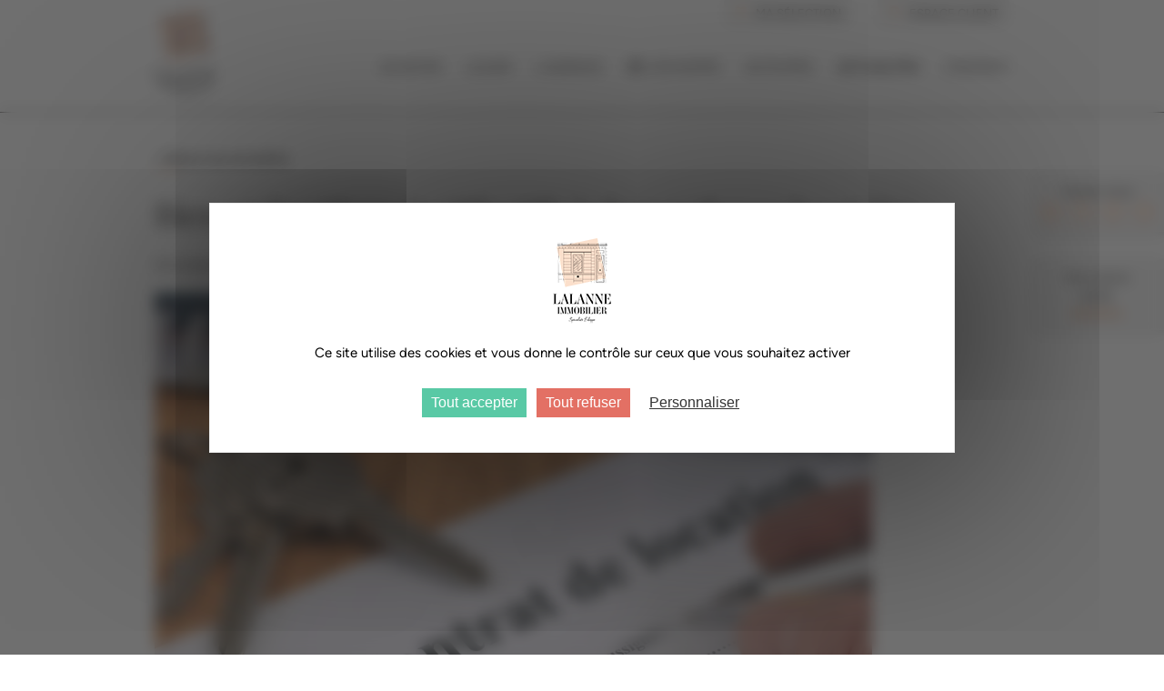

--- FILE ---
content_type: text/html; charset=UTF-8
request_url: https://www.lalanneimmo.com/news/cat-4-conseils-immobiliers/93-bien-en-location-justificatifs-a-demander-au-locataire.html
body_size: 4543
content:
<!DOCTYPE html>
<html lang="fr">
    <head>
        <meta charset="UTF-8" />

        <title>Bien en location : justificatif à demander au locataire</title>

        <meta name="robots" content="all" />

        <meta http-equiv="X-UA-Compatible" content="IE=edge,chrome=1" />
        <meta name="viewport" content="initial-scale=1.0, maximum-scale=1.0, minimum-scale=1.0, user-scalable=no, width=device-width" />

            <!-- meta -->
    <meta name="description" content="Le décret n°2015-1437 précise les justificatifs qu’un propriétaire peut exiger de ses locataires et de leur caution, sans empiéter sur leur vie privée." />
<meta name="keywords" content="" />

    <!-- end meta -->

    <script>
        var when,loaded;!function(){var l={},a=function(a){l[a]||(l[a]={items:[],args:[],loaded:!1})};when=function(n,e){n instanceof Array?when(n.shift(),function(){var l=Array.prototype.slice.call(arguments);n.length?when(n,function(){e.apply(null,l.concat(Array.prototype.slice.call(arguments)))}):e.apply(null,arguments)}):(a(n),l[n].loaded?e.apply(null,l[n].args):l[n].items.push(e))},loaded=function(n){a(n),l[n].args=[].slice.call(arguments,1);for(var e=l[n].items.length;e--;)l[n].items.pop().apply(null,l[n].args);l[n].loaded=!0}}();
    </script>

    <!-- assets -->
                                                            <link href="https://www.lalanneimmo.com/application/assets/css/style.css?2025010912" rel="stylesheet" type="text/css" />
                                    <link href="https://www.lalanneimmo.com/application/assets/css/print.css" rel="stylesheet" type="text/css" media="print" />
                                    <link href="https://www.lalanneimmo.com/core/application/assets/css/custom-theme/jquery-ui.css" rel="stylesheet" type="text/css" />
                                                                                                <script type="text/javascript" src="https://www.lalanneimmo.com/application/assets/js/respond.min.js"></script>
                                    <script type="text/javascript" src="https://www.lalanneimmo.com/core/application/assets/js/jquery.js"></script>
                                    <script type="text/javascript" src="https://www.lalanneimmo.com/core/application/assets/js/jquery-ui.js"></script>
                                                                <!--[if lt IE 9]>
                                            <script type="text/javascript" src="https://www.lalanneimmo.com/core/application/assets/js/html5shiv.js"></script>
                                    <![endif]-->
                            <!-- end assets -->

        <link rel="shortcut icon" href="https://www.lalanneimmo.com/favicon.ico?2023" />
        <link rel="apple-touch-icon" href="https://www.lalanneimmo.com/apple-touch-icon.png?2023" />

                <link rel="canonical" href="https://www.lalanneimmo.com/news/cat-4-conseils-immobiliers/93-bien-en-location-justificatifs-a-demander-au-locataire.html" />
        
        <script src="https://www.lalanneimmo.com/application/assets/js/tarteaucitron/tarteaucitron.min.js?2026" async onload="loaded('tarteaucitron', tarteaucitron)"></script>
<script>
    when('tarteaucitron', function (tarteaucitron) {
        tarteaucitron.init({
            "cdn": "/application/assets/js/tarteaucitron/",
            useMinifiedJS: !0,
            privacyUrl: "",
            hashtag: "#tarteaucitron",
            cookieName: "tarteaucitron-2020",
            orientation: "middle",
            bodyPosition: "top",
            showAlertSmall: !1,
            showIcon: !1,
            cookieslist: !1,
            adblocker: !1,
            AcceptAllCta: !0,
            DenyAllCta: !0,
            highPrivacy: !0,
            handleBrowserDNTRequest: !1,
            removeCredit: !0,
            moreInfoLink: !1,
            mandatory: false
        });

                tarteaucitron.user.multiplegtagUa = ['UA-33520898-1', 'UA-69476311-1'];
        tarteaucitron.user.multiplegtagNoConfig = true;
        tarteaucitron.user.multiplegtagMore = {
            'UA-33520898-1': function(ua) {
                gtag('config', ua, {cookie_expires:31536e3});
            },
            'UA-69476311-1': function(ua) {
                gtag('config', ua, {cookie_expires:31536e3});
            }
        };
        (tarteaucitron.job = tarteaucitron.job || []).push('multiplegtag');

        tarteaucitron.user.googletagmanagerId = 'GTM-MXCJGFZ';
        (tarteaucitron.job = tarteaucitron.job || []).push('googletagmanager');
                window.googlemapscallback = function () {
            loaded('googlemaps');
        };
        tarteaucitron.user.mapscallback = "googlemapscallback";
                (tarteaucitron.job=tarteaucitron.job||[]).push("googlemaps");
        tarteaucitron.user.addthisPubId = 'ra-5630d83962247fa4';
        (tarteaucitron.job=tarteaucitron.job||[]).push("addthis");
        (tarteaucitron.job=tarteaucitron.job||[]).push("youtube");

        // Google Consent Mode v2
        (tarteaucitron.job = tarteaucitron.job || []).push('gcmadstorage');
        (tarteaucitron.job = tarteaucitron.job || []).push('gcmanalyticsstorage');
        (tarteaucitron.job = tarteaucitron.job || []).push('gcmfunctionality');
        (tarteaucitron.job = tarteaucitron.job || []).push('gcmpersonalization');
        (tarteaucitron.job = tarteaucitron.job || []).push('gcmadsuserdata');
        (tarteaucitron.job = tarteaucitron.job || []).push('gcmsecurity');

        
    });
</script>    </head>
    <body class="alias-news">

        
        <header class="header">
            <div class="wrapper">
                <div class="logo">
                    <a href="https://www.lalanneimmo.com/" title="Lalanne Immobilier">
                        <picture>
                            <source media="(min-width: 600px)"
                                    srcset="https://www.lalanneimmo.com/application/assets/img/logo-lalanne-immobilier_71x100.webp, https://www.lalanneimmo.com/application/assets/img/logo-lalanne-immobilier_142x200.webp 2x" />
                            <img src="https://www.lalanneimmo.com/application/assets/img/logo-lalanne-immobilier_64x90.webp"
                                 srcset="https://www.lalanneimmo.com/application/assets/img/logo-lalanne-immobilier_128x180.webp 2x"
                                 width="64" height="90"
                                 alt="Lalanne Immobilier : agence immobilière Bordeaux Métropole" />
                        </picture>
                    </a>
                </div>

                <button type="button" class="toggle-nav">
                    <span></span>
                    <span></span>
                    <span></span>
                </button>

                <nav class="main-nav">
                    
<div class="main-nav-main">
                <ul>
                    <li>
                
                                                            <a href="https://www.lalanneimmo.com/property_header.html">Acheter</a>
                                    
                            </li>
                    <li>
                
                                                            <a href="https://www.lalanneimmo.com/property/location.html">Louer</a>
                                    
                            </li>
                    <li>
                
                                                            <a href="https://www.lalanneimmo.com/agency.html">L'agence</a>
                                    
                            </li>
                    <li>
                
                                                            <a href="https://www.lalanneimmo.com/echoppe.html"><span class="icon-echoppe icon-space-right"></span>L'échoppe</a>
                                    
                            </li>
                    <li>
                
                                                            <a href="https://www.lalanneimmo.com/activities.html">Activités</a>
                                    
                            </li>
                    <li class="active">
                
                                                            <a href="https://www.lalanneimmo.com/news.html">Actualités</a>
                                    
                            </li>
                    <li>
                
                                                            <a href="https://www.lalanneimmo.com/contact.html">Contact</a>
                                    
                            </li>
                </ul>
    
</div>

                    <div class="main-nav-extra">
                        <ul>
                            <li><a href="https://www.lalanneimmo.com/ma-selection.html">
                                    <span class="icon-heart"></span>Ma sélection<span class="js-property-selection-counter"></span>
                                </a>
                            </li>
                            <li>
                                <a href="https://www.moncompte.immo/login?client=33000276274&societe=S1" target="_blank">
                                    <span class="icon-user"></span>Espace client
                                </a>
                            </li>
                        </ul>
                    </div>
                </nav>

                            </div>

            
            <div class="header-side">
                                    <div class="header-social">
                        <span class="header-social-label">Suivez-nous</span>
                        <ul>
                                                            <li><a target="_blank" href="https://www.facebook.com/Lalanne.immobilier" title="Facebook"><span class="icon-facebook" aria-hidden="true"></span></a></li>
                                                                                        <li><a target="_blank" href="https://www.linkedin.com/company/lalanne-immo/" title="LinkedIn"><span class="icon-linkedin" aria-hidden="true"></span></a></li>
                                                                                        <li><a target="_blank" href="https://instagram.com/lalanne_immobilier" title="Instagram"><span class="icon-instagram" aria-hidden="true"></span></a></li>
                                                                                        <li><a target="_blank" href="https://www.tiktok.com/@lalanne.immo" title="TikTok"><span class="icon-tiktok" aria-hidden="true"></span></a></li>
                                                    </ul>
                    </div>
                
                <div class="header-google">
                    <a href="https://www.google.com/search?q=lalanne immobilier bordeaux#lrd=0xd54d809c2dc163d:0xb486d8a6f846179,1,,," target="_blank" rel="noopener">                        <span class="header-google-label">Avis clients</span>
                        <span class="rating-value">4,7/5</span>
                        <span class="rating-bar">
                            <span class="rating-bar-inner" style="width:90%;"></span>
                        </span>
                    </a>                </div>
            </div>
        </header>

        <div class="main-content">
            <div class="module"><div class="wrapper">
    <div class="news-detail js-truncate-container">
        <p class="link-back">
            <a href="https://www.lalanneimmo.com/news.html" class="link-btn">&lt; Retour aux actualités</a>
        </p>

        <h1 class="h2">Bien en location : justificatifs à demander au locataire</h1>
        <p>
            <time datetime="2020-10-23">23 octobre 2020</time>
            dans <a href="https://www.lalanneimmo.com/news/cat-4-conseils-immobiliers.html">Conseils immobiliers</a>
        </p>

        <h2><strong><img src="https://www.lalanneimmo.com/application/uploads/webp/application/uploads/files/1-iStock-1204151187.jpg.webp" alt="" width="789" height="524" /></strong></h2>
<h2><strong>Justificatifs d&rsquo;identit&eacute;</strong></h2>
<p>Un seul document en cours de validit&eacute; peut &ecirc;tre exig&eacute; parmi les justificatifs officiels : carte d&rsquo;identit&eacute; fran&ccedil;aise ou &eacute;trang&egrave;re, passeport fran&ccedil;ais ou &eacute;tranger, permis de conduire fran&ccedil;ais ou &eacute;tranger, titre de s&eacute;jour, carte de r&eacute;sident ou de ressortissant de l&rsquo;Union Europ&eacute;enne. Le bailleur peut demander &agrave; consulter le document original m&ecirc;me s&rsquo;il en accepte une copie.</p>
<p>&nbsp;</p>
<h2><strong>Justificatifs de domicile</strong></h2>
<p>L&agrave; encore, un seul document peut &ecirc;tre r&eacute;clam&eacute;. Concernant le domicile occup&eacute; avant la signature du nouveau bail,</p>
<p>Plusieurs justificatifs sont &eacute;ligibles :</p>
<ul>
<li>Les derni&egrave;res quittances de loyer ou, &agrave; d&eacute;faut, une attestation du pr&eacute;c&eacute;dent bailleur notifiant que le locataire est &agrave; jour des sommes dues au titre du bail en cours.</li>
<li>L&rsquo;avis de taxe fonci&egrave;re,</li>
<li>Une attestation d&rsquo;&eacute;lection de domicile ou une attestation sur l&rsquo;honneur de l&rsquo;h&eacute;bergeant.</li>
</ul>
<p>L&agrave; encore, le propri&eacute;taire est libre d&rsquo;exiger de voir le document original.</p>
<p>&nbsp;</p>
<h2><strong>Justificatifs professionnels</strong></h2>
<p>En ce qui concerne l&rsquo;activit&eacute; professionnelle, le bailleur peut demander plusieurs justificatifs parmi :</p>
<ul>
<li>Contrat de travail ou convention de stage</li>
<li>Carte d&rsquo;&eacute;tudiant ou certificat de scolarit&eacute;</li>
<li>Carte professionnelle si le locataire exerce une profession lib&eacute;rale</li>
<li>Certificat d&rsquo;immatriculation Insee s&rsquo;il est travailleur ind&eacute;pendant</li>
<li>Extrait K/Kbis du Registre du Commerce et des Soci&eacute;t&eacute;s (RCS) s&rsquo;il est commer&ccedil;ant</li>
<li>Extrait D1 du Registre des M&eacute;tiers (RM) s&rsquo;il est artisan</li>
</ul>
<p>&nbsp;</p>
<h2><strong>Justificatifs de revenus</strong></h2>
<p>Plusieurs justificatifs de ressources permettant d&rsquo;estimer la solvabilit&eacute; d&rsquo;un locataire peuvent &ecirc;tre demand&eacute;s :</p>
<ul>
<li>Derniers bulletins de salaires</li>
<li>Justificatif d&rsquo;indemnit&eacute; de stage ou d&rsquo;attribution de bourse</li>
<li>Derniers bilans comptables certifi&eacute;s pour les locataires professionnels non-salari&eacute;s</li>
<li>Avis de versement d&rsquo;allocations, pensions de retraite, prestations familiales, sociales et simulation d&rsquo;aide au logement</li>
<li>Titre de propri&eacute;t&eacute; ou avis de taxe fonci&egrave;re d&rsquo;un bien immobilier</li>
<li>Documents justifiant de rentes viag&egrave;res, revenus fonciers ou mobiliers</li>
<li>Derniers avis d&rsquo;imposition</li>
</ul>
<p>&nbsp;</p>
<h2><strong>Rappel des limites de la loi</strong></h2>
<p>Pour &eacute;carter quelques bailleurs trop curieux, le d&eacute;cret pr&eacute;voit une amende administrative en cas de demande abusive de pi&egrave;ces justificatives. Elle est plafonn&eacute;e &agrave; 3 000 euros pour une personne physique et &agrave; 15 000 euros pour un bailleur personne morale.</p>
<p>&nbsp;</p>
<p>**&nbsp;liste d&eacute;taill&eacute;e consultable sur&nbsp;<a href="http://www.service-public.fr/particuliers/vosdroits/F1169">www.service-public.fr/particuliers/vosdroits/F1169</a></p>
    </div>
</div></div>
                            <div class="product-footer-info black-bg dark-bg">
                    <div class="wrapper">
                        <div class="product-footer-info-inner">

                            <div class="product-footer-info-text">
                                <h2>Besoin d'informations ?</h2>
<p>Vous avez une question ou d&eacute;sirez plus d'informations, n'h&eacute;sitez pas &agrave; nous contacter :</p>
                                <p class="actions">
                                    <a href="https://www.lalanneimmo.com/contact.html" class="btn btn-large">Nous écrire</a>
                                                                        <a href="tel:0556245801" class="btn btn-large">05 56 24 58 01</a>
                                </p>
                            </div>
                        </div>
                    </div>
                </div>
                    </div>

        <footer class="footer dark-bg">
            <div class="wrapper">
                <p class="copy">
                    <img class="footer-logo" src="https://www.lalanneimmo.com/application/assets/img/logo-fnaim.webp" width="46" height="33"  alt="FNAIM" />
                    <span class="copy-content">
                        &copy; 2026 Lalanne Immobilier, Agence Immobilière à Bordeaux, 60 avenue d'Ares, 33000 Bordeaux
                        - <a href="https://www.lalanneimmo.com/legal-notice.html">Mentions légales</a>
                        - <button type="button" class="js-manage-cookies">Gestion des cookies</button>
                        - <a href="https://www.moncompte.immo/login?client=33000276274&societe=S1" target="_blank">Espace client</a>
                    </span>
                </p>
            </div>
        </footer>

            <!-- assets -->
                                                            <script type="text/javascript" src="https://www.lalanneimmo.com/application/assets/js/responsive.js"></script>
                                    <script type="text/javascript" src="https://www.lalanneimmo.com/application/assets/js/global.js?202310"></script>
                                    <script type="text/javascript" src="https://www.lalanneimmo.com/application/assets/js/html5-placeholder.js"></script>
                                            <!-- end assets -->

        

        
    </body>
</html>


--- FILE ---
content_type: text/css
request_url: https://www.lalanneimmo.com/application/assets/css/style.css?2025010912
body_size: 15052
content:
/*
/	Solution web ideveloppement
/	http://www.ideveloppement.fr
/
*/

@font-face {
    font-family: 'icomoon';
    src:
        url('../fonts/icomoon.ttf?3x3dg1') format('truetype'),
        url('../fonts/icomoon.woff?3x3dg1') format('woff'),
        url('../fonts/icomoon.svg?3x3dg1#icomoon') format('svg');
    font-weight: normal;
    font-style: normal;
    font-display: block;
}

[class^="icon-"], [class*=" icon-"] {
    /* use !important to prevent issues with browser extensions that change fonts */
    font-family: 'icomoon' !important;
    speak: never;
    font-style: normal;
    font-weight: normal;
    font-variant: normal;
    text-transform: none;
    line-height: 1;

    /* Better Font Rendering =========== */
    -webkit-font-smoothing: antialiased;
    -moz-osx-font-smoothing: grayscale;
}

.icon-youtube:before {
    content: "\e90d";
}
.icon-tiktok:before {
    content: "\e90f";
}
.icon-quote:before {
    content: "\e90c";
}
.icon-arrow-right2:before {
    content: "\e920";
}
.icon-echoppe:before {
    content: "\e90e";
}
.icon-virtual-visit:before {
    content: "\e90a";
}
.icon-linkedin:before {
    content: "\e909";
}
.icon-heart-empty:before {
    content: "\e907";
}
.icon-heart-full:before {
    content: "\e908";
}
.icon-heart:before {
    content: "\e905";
}
.icon-user:before {
    content: "\e906";
}
.icon-chevron-down:before {
    content: "\e904";
}
.icon-chevron-up:before {
    content: "\e90b";
}
.icon-instagram:before {
    content: "\e903";
}
.icon-door:before {
    content: "\e900";
}
.icon-handshake:before {
    content: "\e800";
}
.icon-arrow-left:before {
    content: "\e801";
}
.icon-arrow-right:before {
    content: "\e802";
}
.icon-arrow-down:before {
  content: "\e901";
}
.icon-arrow-up:before {
  content: "\e902";
}
.icon-pig-bank:before {
    content: "\e803";
}
.icon-briefcase:before {
    content: "\e804";
}
.icon-bus:before {
    content: "\e805";
}
.icon-business-card:before {
    content: "\e806";
}
.icon-clock:before {
    content: "\e807";
}
.icon-double-arrow:before {
    content: "\e808";
}
.icon-money-in:before {
    content: "\e809";
}
.icon-estimer:before {
    content: "\e80a";
}
.icon-facebook:before {
    content: "\e80b";
}
.icon-star:before {
    content: "\e80c";
}
.icon-folder:before {
    content: "\e80d";
}
.icon-hands:before {
    content: "\e80e";
}
.icon-history:before {
    content: "\e80f";
}
.icon-check-doc:before {
    content: "\e810";
}
.icon-keys:before {
    content: "\e811";
}
.icon-light-bulb:before {
    content: "\e812";
}
.icon-marker:before {
    content: "\e813";
}
.icon-search:before {
    content: "\e814";
}
.icon-hangout:before {
    content: "\e815";
}
.icon-mathematical:before {
    content: "\e816";
}
.icon-men-talking:before {
    content: "\e817";
}
.icon-money-out:before {
    content: "\e818";
}
.icon-paint:before {
    content: "\e819";
}
.icon-pen:before {
    content: "\e81a";
}
.icon-printer:before {
    content: "\e81b";
}
.icon-send:before {
    content: "\e81c";
}
.icon-shop:before {
    content: "\e81d";
}
.icon-shovel:before {
    content: "\e81e";
}
.icon-stethoscope:before {
    content: "\e81f";
}
.icon-telephone:before {
    content: "\e820";
}
.icon-refresh:before {
    content: "\e822";
}
.icon-check-list:before {
    content: "\e823";
}

.icon-space-right {
    display: inline-block;
    margin-right: 5px;
}
.icon-large {
    display: inline-block;
    font-size: 1.5em;
    vertical-align: top;
}
.icon-large.icon-space-right {
    margin-right: 10px;
}

html,body,div,span,applet,object,iframe,h1,h2,h3,h4,h5,h6,p,blockquote,pre,a,abbr,acronym,address,big,cite,code,del,dfn,em,img,ins,kbd,q,s,samp,small,strike,strong,sub,sup,tt,var,b,u,i,center,dl,dt,dd,ol,ul,li,fieldset,form,label,legend,table,caption,tbody,tfoot,thead,tr,th,td,article,aside,canvas,details,embed,figure,figcaption,footer,header,menu,nav,output,ruby,section,summary,time,mark,audio,video{border:0;font-size:100%;font:inherit;vertical-align:baseline;margin:0;padding:0}article,aside,details,figcaption,figure,footer,header,menu,nav,section{display:block}body{line-height:1}ol,ul{list-style:none}blockquote,q{quotes:none}blockquote:before,blockquote:after,q:before,q:after{content:none}table{border-collapse:collapse;border-spacing:0}

/*! Figtree font (subsetted and converted to woff and woff2)
Copyright 2022 The Figtree Project Authors (https://github.com/erikdkennedy/figtree)
Licensed under the SIL Open Font License, Version 1.1. (http://scripts.sil.org/OFL)
 */
@font-face {
    font-family: 'Figtree';
    src: url('../fonts/subset-Figtree-Regular.woff2') format('woff2'),
    url('../fonts/subset-Figtree-Regular.woff') format('woff');
    font-weight: normal;
    font-style: normal;
    font-display: swap;
}

@font-face {
    font-family: 'Figtree';
    src: url('../fonts/subset-Figtree-SemiBold.woff2') format('woff2'),
    url('../fonts/subset-Figtree-SemiBold.woff') format('woff');
    font-weight: bold;
    font-style: normal;
    font-display: swap;
}

/*! Playfair Display font (subsetted and converted to woff and woff2)
Copyright 2017 The Playfair Display Project Authors (https://github.com/clauseggers/Playfair-Display), with Reserved Font Name "Playfair Display"
Licensed under the SIL Open Font License, Version 1.1. (http://scripts.sil.org/OFL)
 */
@font-face {
    font-family: 'Playfair Display';
    src: url('../fonts/subset-PlayfairDisplay-Regular.woff2') format('woff2'),
    url('../fonts/subset-PlayfairDisplay-Regular.woff') format('woff');
    font-weight: normal;
    font-style: normal;
    font-display: swap;
}

@font-face {
    font-family: 'Playfair Display';
    src: url('../fonts/subset-PlayfairDisplay-SemiBold.woff2') format('woff2'),
    url('../fonts/subset-PlayfairDisplay-SemiBold.woff') format('woff');
    font-weight: bold;
    font-style: normal;
    font-display: swap;
}


/* Basic HTML
------------------------------------------------------------------------*/
body {
    font: 12px/1.5 'Figtree', sans-serif;
    min-width: 320px;
    color: #171514;
}
p, h1, h2, h3, h4, h5, h6, ul, ol,
.h1, .h2, .h3, .h4 {
    margin: 0 0 20px;
}
h1, h2, h3, h4,
.h1, .h2, .h3, .highlight, .h4 {
    font-family: 'Figtree', sans-serif;
    font-weight: bold;
    text-transform: none;
    color: #171514;
    text-align: center;
}
h3, h4, .h3, .highlight, .h4 {
    text-align: left;
}
h1, .h1 {
    font-family: 'Playfair Display', serif;
    text-transform: uppercase;
    font-size: 27px;/*52px;*/
}
h2, .h2 {
    font-family: 'Playfair Display', serif;
    font-weight: normal;
    font-size: 25px;/*35px;*/
}
h3, .h3, .highlight {
    font-family: 'Playfair Display', serif;
    font-weight: normal;
    font-size: 20px;/*25px;*/
}
h4, .h4 {
    font-size: 15px;/*20px;*/
    margin-bottom: 10px;
}
.small-title {
    font-size: 14px;/*16px*/
    text-transform: uppercase;
    font-weight: bold;
    margin-bottom: 10px;
}

a {
    color: inherit;
    text-decoration: underline;
}
a:hover {
    text-decoration: none;
}

ol {
    list-style: decimal;
    padding: 0 0 0 35px;
}
ul {
    list-style: disc;
    padding: 0 0 0 35px;
}
strong {
    font-weight: bold;
}
em {
    font-style: italic;
}
sub,
sup {
    font-size: 75%;
    line-height: 0;
    position: relative;
    vertical-align: baseline;
}
sub {
    bottom: -0.25em;
}
sup {
    top: -0.5em;
}
hr {
    border: 0 #ccc solid;
    border-top-width: 1px;
    clear: both;
    height: 0;
}
table {
    width: 100%;
}
input[type="text"],
input[type="password"],
input[type="datetime"],
input[type="datetime-local"],
input[type="date"],
input[type="month"],
input[type="time"],
input[type="week"],
input[type="number"],
input[type="email"],
input[type="url"],
input[type="search"],
input[type="tel"],
input[type="color"],
input[type="button"],
input[type="reset"],
input[type="submit"],
button,
textarea {
    -moz-border-radius: 0;
    -webkit-border-radius: 0;
    border-radius: 0;
    -webkit-appearance: none;

    box-shadow: none;
    outline: 0;
}
textarea {
    overflow: auto;
    resize: none;
    margin: 0;
}
input[type="button"],
input[type="reset"],
input[type="submit"],
button {
    cursor: pointer;
    border: 0;
    background: none;
    margin: 0;
    padding: 0;
}

html { box-sizing: border-box; }
*, *:before, *:after {
    box-sizing: inherit;
}

img {
    max-width: 100%;
    height: auto;
}

.nodisplay,
.hiddenField {
    display: none;
}

/* clearfix */
.cf { zoom: 1; }
.cf:before, .cf:after { content: ""; display: table; }
.cf:after { clear: both; }
.wrapper {
    padding: 0 10px;
    margin: 0 auto;
    max-width: 960px;
    overflow: hidden;
}

.img-left,
.img-right,
.img-block {
    display: block;
    max-width: 100%;
    margin: 0 auto 20px;
}

.rte {
    overflow: hidden;
}
.rte ul li::marker {
    color: #FA9A8D;
}
.rte ul li + li {
    margin-top: 10px;
}
.disposition {
    overflow: hidden;
    margin: 0 -10px;
    font-size: 0;
}
.disposition .col {
    display: inline-block;
    vertical-align: top;
    font-size: 14px;
    padding: 0 10px;
}
.disposition_1 .col {
    width: 100%;
}
.disposition_1-1 .col {
    width: 50%;
}
.disposition_1-1-1 .col {
    width: 33.33%;
}

.alert {
    color: inherit;
    padding: 15px 35px;
    position: relative;
    margin: 0 0 20px;
}
.alert * {
    margin: 0;
}
.alert a {
    color: inherit;
}
.alert.alert-success {
    background: #cee494;
}
.alert.alert-warning {
    background: #f2d58f;
}
.alert.alert-danger {
    background: #f2a8a4;
}

.three-images img {
    display: block;
    margin: 0 auto 20px;
}

.banner-exclusive {
    background: #FA9A8D;
}
.banner-being-signed {
    background: #B76156;
}
.banner-being-sold {
    background: #EAB28E;
}
.banner-sold {
    background: #D97467;
}
.is-echoppe {
    --echoppe-offset: 10px;
    --echoppe-size: 30px;
    position: absolute;
    top: var(--echoppe-offset);
    right: var(--echoppe-offset);
    width: var(--echoppe-size);
    height: var(--echoppe-size);
    background: #EFAD94;
    color: #fff;
    border-radius: 50%;
    font-size: calc(var(--echoppe-size) * 0.5);
}
.is-echoppe [class^="icon-"],
.is-echoppe [class*=" icon-"] {
    position: absolute;
    top: 0;
    left: 0;
    right: 0;
    bottom: 0;
    margin: auto;
    width: 1em;
    height: 1em;
}
.favorite-container .is-echoppe {
    --echoppe-offset: var(--favorite-offset);
    --echoppe-size: var(--favorite-size);
    top: calc(var(--favorite-offset) + var(--favorite-size) + 10px);
}

.text-large {
    font-size: 14px;/*16px*/
}
.text-caps {
    text-transform: uppercase;
}

/* Forms, buttons
------------------------------------------------------------------------*/
::-webkit-input-placeholder {
    color: #909090;
    opacity: 1;
}
:-moz-placeholder { /* Firefox 18- */
    color: #909090;
    opacity: 1;
}
::-moz-placeholder {  /* Firefox 19+ */
    color: #909090;
    opacity: 1;
}
:-ms-input-placeholder {
    color: #909090;
    opacity: 1;
}
/* Fix <= IE9 placeholder */
.placeholder,
.select-like span.default {
    color: #909090;
    opacity: 1;
}
.form-row,
.submit {
    margin: 0 0 20px;
}

.form-cols.form-cols-mobile {
    font-size: 0;
    margin: 0 -10px;
}
.form-cols.form-cols-mobile .form-row {
    display: inline-block;
    vertical-align: top;
    width: 50%;
    padding: 0 10px;
    font-size: 12px;
}

.form-row .controls {
    font-size: 0;
    position: relative;
}
.form-row .unit {
    position: absolute;
    top: 1px;
    right: 1px;
    min-width: 33px;
    padding: 0 5px;
    height: 33px;
    background: #F2F2F2;
    text-align: center;
    line-height: 33px;
    font-size: 12px;
    font-weight: bold;
    color: #171514;
}

.form-row input[type="text"],
.form-row input[type="password"],
.form-row input[type="datetime"],
.form-row input[type="datetime-local"],
.form-row input[type="date"],
.form-row input[type="month"],
.form-row input[type="time"],
.form-row input[type="week"],
.form-row input[type="number"],
.form-row input[type="email"],
.form-row input[type="url"],
.form-row input[type="search"],
.form-row input[type="tel"],
.form-row input[type="color"],
.form-row textarea {
    font: 12px/25px 'Figtree', sans-serif;
    padding: 4px 9px;
    border: 1px solid #D9D9D9;
    height: 35px;
    background: #fff;
    width: 100%;
    color: #171514;
    margin: 0;
}
.form-row textarea {
    height: 150px;
}
.dark-bg .form-row input[type="text"],
.dark-bg .form-row input[type="password"],
.dark-bg .form-row input[type="datetime"],
.dark-bg .form-row input[type="datetime-local"],
.dark-bg .form-row input[type="date"],
.dark-bg .form-row input[type="month"],
.dark-bg .form-row input[type="time"],
.dark-bg .form-row input[type="week"],
.dark-bg .form-row input[type="number"],
.dark-bg .form-row input[type="email"],
.dark-bg .form-row input[type="url"],
.dark-bg .form-row input[type="search"],
.dark-bg .form-row input[type="tel"],
.dark-bg .form-row input[type="color"],
.dark-bg .form-row textarea {
    border: 0;
    padding: 5px 10px;
}
.form-row .checkrad,
.form-row .checkbox,
.form-row .radio {
    font-size: 12px;
}

.select-like {
    position: relative;
    display: inline-block;
    width: 100%;
    cursor: pointer;
    background: #fff;
    color: #171514;
    font-size: 12px;
}
.select-like span {
    position: relative;
    display: block;
    height: 35px;
    padding: 4px 34px 4px 9px;
    border: 1px solid #D9D9D9;
    line-height: 25px;
    overflow: hidden;
    white-space: nowrap;
    text-overflow: ellipsis;
}
.select-like:after {
    position: absolute;
    top: 11px;
    right: 9px;
    content: '\e808';

    font-family: 'icomoon';
    /*noinspection CssUnknownProperty*/
    speak: none;
    font-style: normal;
    font-weight: normal;
    font-variant: normal;
    text-transform: none;
    line-height: 1;

    /* Better Font Rendering =========== */
    -webkit-font-smoothing: antialiased;
    -moz-osx-font-smoothing: grayscale;
}
.select-like select {
    position: absolute;
    top: 0;
    left: 0;
    width: 100%;
    height: 100%;
    min-height: 100%;
    opacity: 0;
    filter: alpha(opacity=0);
    cursor: pointer;
    z-index: 2;
}

.btn,
.submit button {
    font: 12px/25px 'Figtree', sans-serif;
    padding: 5px 15px;

    display: inline-block;
    vertical-align: middle;
    background: #FEDFCB;
    color: #171514;
    font-weight: bold;
    width: 100%;
    text-align: center;
    text-decoration: none;

    transition: background-color 0.2s;
}
.btn:hover,
.submit button:hover {
    text-decoration: none;
    background: #FFD1B3;
}
.btn.btn-large {
    font-size: 16px;
    line-height: 38px;
}
.link-btn {
    display: inline-block;
    text-align: inherit;
    text-decoration: none;
    font-weight: bold;
}
.link-btn::after {
    content: '';
    display: block;
    width: 30px;
    height: 4px;
    background: #FEDFCB;
    transition: width 0.3s;
}
.link-btn:focus::after,
.link-btn:hover::after {
    width: 100%;
}

.img-text-container + .img-text-container,
.img-text + .img-text {
    margin-top: 40px;
}
.img-text .img {
    position: relative;
    margin-bottom: 20px;
}
.img-text .img::before {
    content: '';
    display: block;
    padding-top: calc(300 / 750 * 100%);
}
.img-text .img img {
    position: absolute;
    top: 0;
    left: 0;
    width: 100%;
    height: 100%;
    object-fit: cover;
}
.img-text .text + .img {
    margin-top: 20px;
}

.std-popup {
    position: relative;
    display: block;
    padding: 20px 20px 0;
    margin: 0 auto;
    width: 320px;
    max-width: 100%;
    overflow: hidden;
}
.std-popup .submit button {
    padding: 4px;
    width: 100%;
}

.favorite-container {
    --favorite-offset: 15px;
    --favorite-size: 40px;
    position: relative;
}
.favorite-container .favorite {
    position: absolute;
    top: var(--favorite-offset);
    right: var(--favorite-offset);
    z-index: 1;
    width: var(--favorite-size);
    height: var(--favorite-size);
    border-radius: 50%;
    background: #fff;
    color: #171514;
    padding: 0;
    margin: 0;
    border: 0;
    transition: 0.3s;
    transition-property: color, background-color;
}
.favorite-container .favorite::before {
    content: '';
    position: absolute;
    top: 50%;
    left: 50%;
    width: 44px;
    height: 44px;
    border-radius: 50%;
    transform: translate(-50%, -50%);
}
.favorite-container .favorite.is-favorite {
    color: #FEDFCB;
}
.favorite-container .favorite:focus,
.favorite-container .favorite:hover {
    background: #F2F2F2;
}
.favorite-container .favorite .favorite-icon {
    position: absolute;
    top: 0;
    left: 0;
    width: 100%;
    height: 100%;
    transition: opacity 0.3s;
}
.favorite-container .favorite .favorite-icon-is-favorite,
.favorite-container .favorite.is-favorite .favorite-icon {
    opacity: 0;
    pointer-events: none;
}
.favorite-container .favorite.is-favorite .favorite-icon-is-favorite {
    opacity: 1;
    pointer-events: auto;
}
.favorite-container .favorite .favorite-icon [class^="icon-"],
.favorite-container .favorite .favorite-icon [class*=" icon-"] {
    position: absolute;
    top: 0;
    left: 0;
    right: 0;
    bottom: 0;
    margin: auto;
    width: calc(var(--favorite-size) / 2);
    height: calc(var(--favorite-size) / 2);
    font-size: calc(var(--favorite-size) / 2);
}

html .mfp-bg {
    background: #171514;
}
html .mfp-bg.mfp-product-photos {
    opacity: 1;
}
.mfp-wrap .mfp-close-btn-in .mfp-close {
    color: #171514;
}
.mfp-wrap .mfp-image-holder .mfp-close,
.mfp-wrap .mfp-iframe-holder .mfp-close {
    color: #FEDFCB;
}
.mfp-wrap .mfp-arrow-left::after {
    border-right-color: #FEDFCB;
}
.mfp-wrap .mfp-arrow-right::after {
    border-left-color: #FEDFCB;
}

/* Header
------------------------------------------------------------------------*/
.header {
    position: sticky;
    top: 0;
    z-index: 100;
    height: 100px;
    background: #fff;
    border-bottom: 1px solid #171514;
}
.header .logo {
    float: left;
    width: 64px;
    height: 90px;
    margin: 5px 0;
}
.header .logo a,
.header .logo picture,
.header .logo img {
    display: block;
}
.header .logo img {
    width: 100%;
}
.header .toggle-nav {
    float: right;
    width: 44px;
    height: 44px;
    background: #FEDFCB;
    color: #171514;
    text-indent: -9999em;
    margin: 28px 0 0 0;
    position: relative;
    transition: background-color 0.2s;
}
.header .toggle-nav:focus,
.header .toggle-nav:hover {
    background-color: #FFD1B3;
}
.header .toggle-nav span {
    display: block;
    margin: 4px auto 0;
    height: 2px;
    background: currentColor;
    width: 22px;

    transition: margin 0.15s;
}
.header .toggle-nav span:first-child,
.nav-open .header .toggle-nav span:first-child {
    margin-top: 0;
}
.nav-open .header .toggle-nav span {
    margin-top: 8px;
}

.header .main-nav {
    height: auto;
    max-height: 0;
    overflow: hidden;
    clear: both;
    background: #FEDFCB;
    margin: 0 -10px;
    position: relative;
    z-index: 20;

    transition: 0.3s;
    transition-property: max-height;

    /* This fixes a bug in Safari (iOS)
       where this transition just didn't work
       at all.
       Only on some pages.
       For no obvious reason. */
    transform: translateZ(1px);
}
.nav-open .header .main-nav {
    max-height: 600px;
}
.header .main-nav ul {
    list-style: none;
    padding: 5px 0;
    margin: 0;
}
.header .main-nav ul ul {
    padding-top: 0;
    padding-bottom: 0;
}
.header .main-nav a,
.header .main-nav button {
    font-family: inherit;
    display: block;
    width: 100%;
    text-align: center;
    font-size: 16px;
    line-height: 1.5;
    text-transform: uppercase;
    text-decoration: none;
    color: inherit;
    padding: 5px 0;
    font-weight: normal;
}
.header .main-nav a:focus,
.header .main-nav a:hover,
.header .main-nav button:focus,
.header .main-nav button:hover {
    text-decoration: underline;
}
.header .main-nav .active > a,
.header .main-nav .active > button {
    font-weight: bold;
}
.header .main-nav .main-nav-sub-toggler {
    display: none;
}
.header .main-nav-extra [class^="icon-"],
.header .main-nav-extra [class*=" icon-"] {
    display: none;
}

.header-side {
    position: absolute;
    top: 25px;
    right: 74px;
    display: flex;
    flex-direction: row-reverse;
}
.header-social-label,
.header-google-label {
    display: block;
    text-align: center;
}

.header-social {
    text-align: center;
}
.header-social ul {
    list-style: none;
    padding: 0;
    margin: 0 -5px;
    font-size: 0;
}
.header-social li {
    display: inline-block;
    vertical-align: middle;
    padding: 0 5px;
}
.header-social a {
    display: block;
    position: relative;
    width: 24px;
    height: 24px;
    background: #FEDFCB;
    text-decoration: none;
    border-radius: 50%;
    transition: background-color 0.2s;
}
.header-social a:focus,
.header-social a:hover {
    background-color: #FFD1B3;
}
.header-social [class^="icon-"],
.header-social [class*=" icon-"] {
    display: block;
    font-size: 12px;
    line-height: 24px;
    width: 24px;
    height: 24px;
    text-align: center;
    color: #fff;
}

.header-google:not(:first-child) {
    margin-right: 20px;
}
.header-google a {
    text-decoration: none;
    display: block;
}
.header-google a:focus,
.header-google a:hover {
    text-decoration: none;
}
.header-google .rating-value {
    display: block;
    font-weight: bold;
    font-size: 14px;
    padding-right: 5px;
    text-align: center;
}
.rating-bar {
    --rating-star-size: 12px;
    position: relative;
    display: block;
    height: var(--rating-star-size);
    width: calc(var(--rating-star-size) * 5);
    margin-left: auto;
    margin-right: auto;
    background: url('../img/icon-star-empty.svg') repeat-x left;
    background-size: var(--rating-star-size) var(--rating-star-size);
}
.rating-bar-inner {
    position: absolute;
    top: 0;
    left: 0;
    width: 0;
    height: 100%;
    background: url('../img/icon-star-full.svg') repeat-x left;
    background-size: var(--rating-star-size) var(--rating-star-size);
}
.header-google .rating-bar {
    --rating-star-size: 12px;
    height: 16px;
}

/* Tarteaucitron JS
------------------------------------------------------------------------*/
#tarteaucitronRoot #tarteaucitronAlertBig:before,
#tarteaucitronRoot #tarteaucitronServices #tarteaucitronMainLineOffset:before {
    content: '';
    display: block;
    margin: 0 auto 20px;
    width: 280px;
    height: 100px;
    background: url('../img/logo-lalanne-immobilier_280x100.webp?2023') no-repeat 0 0 / 280px 100px;
}
@media
screen and (min-resolution: 1.5dppx),
screen and (-webkit-min-device-pixel-ratio: 1.5),
screen and (min-device-pixel-ratio: 1.5) {
    #tarteaucitronRoot #tarteaucitronAlertBig:before,
    #tarteaucitronRoot #tarteaucitronServices #tarteaucitronMainLineOffset:before {
        background-image: url('../img/logo-lalanne-immobilier_560x200.webp?2023');
    }
}

/* Home
------------------------------------------------------------------------*/
.home-top {
    margin: -42px 0 40px;
    position: relative;
}
.home-slideshow {
    position: absolute;
    z-index: 1;
    top: 0;
    left: 0;
    right: 0;
    bottom: 0;
}
.home-slideshow .wrap ul {
    list-style: none;
    padding: 0;
    margin: 0;
}
.home-slideshow .wrap li {
    position: absolute;
    top: 0;
    left: 0;
    right: 0;
    bottom: 0;
    overflow: hidden;
    display: none;
}
.home-slideshow .wrap li:first-child {
    display: block;
}
.home-slideshow .wrap li:before,
.home-slideshow .wrap li:after {
    content: '';
    position: absolute;
    z-index: 1;
    top: 0;
    left: 0;
    right: 0;
    bottom: 0;
    background: rgba(23, 21, 20, 0.4);
}
.home-slideshow .wrap img {
    position: absolute;
    top: 0;
    left: 50%;
    max-width: none;
    min-width: 102%;
    min-height: 102%;
    width: auto;
    height: auto;
    transform: translate(-50%);
}
.home-top-content {
    position: relative;
    z-index: 2;
    padding: 30px 0 20px;
}
.home-top h1,
.home-top .h1 {
    line-height: 1;
}
.home-top h1 small,
.home-top .h1 small {
    margin-top: 8px;
    font-family: 'Figtree', sans-serif;
    font-size: 12px;
    font-weight: normal;
    text-transform: none;
    display: block;
}
.home-search .form-row,
.home-search .submit {
    margin-bottom: 10px;
}
.home-search .submit button {
    font-size: 20px;
    height: 35px;
}

.home-top-message .text,
.home-areas .text,
.home-agency-text .text,
.home-new-products .text,
.home-activities .text,
.home-estimate .text {
    text-align: center;
}

.home-map-wrapper {
    margin: 0 0 40px;
}
.home-map-areas {
    text-align: left;
}
.home-map-areas ul {
    list-style: none;
    padding: 0;
    margin: 0;
}
.home-map-areas li {
    display: none;
    width: 300px;
    margin: 0 auto;
    background: #fff;
}
.home-map-areas .img {
    opacity: 0.75;
}
.home-map-areas .img img {
    display: block;
}
.home-map-areas .text {
    text-align: inherit;
    padding: 20px 20px 0;
}
.home-map-areas h3 {
    margin-bottom: 0;
}
.home-map-areas .product-links:before {
    content: '';
    display: block;
    margin: 0 auto 20px;
    width: 55px;
    border-top: 1px solid currentColor;
}
.home-map-areas .product-links {
    overflow: hidden;
}
.home-map-areas .product-link {
    float: left;
    width: 50%;
    padding: 0 0 0 10px;
    text-align: left;
}
.home-map-areas .product-link:first-child {
    padding-left: 0;
    padding-right: 10px;
}
.home-map-areas .product-link .title {
    display: block;
    text-transform: uppercase;
    margin-bottom: 10px;
    font-size: 12px;
}
.home-map-areas .product-link .title strong {
    float: left;
    font-size: 38px;
    font-weight: bold;
    line-height: 1;
    margin: 0 5px 0 0;
}
.home-map-areas .product-link p {
    clear: both;
}

.home-map {
    height: 250px;
}
.labelled-map .area-label {
    position: absolute;
    color: #000;
    font-size: 12px;
    /* Tripled to make it more opaque */
    text-shadow: #fff 0 0 2px, #fff 0 0 2px, #fff 0 0 2px;
}

.home-top-message {
    margin: -40px 0 40px;
}
.banner-message {
    padding: 30px 0 10px;
}
.banner-message .text {
    text-align: center;
    font-size: 14px;
}
.home-bottom-message .encoded_email:not(.decoded-email) {
    visibility: hidden;
}
.home-bottom-message.banner-message {
    padding-top: 50px;
    padding-bottom: 30px;
}
.home-agency-text {
    margin: 0 0 20px;
}
.home-estimate {
    padding: 20px 0 0;
    margin: 0 0 40px;
}

.list-activities ul {
    list-style: none;
    padding: 0;
    margin: 40px 0 0;
}
.list-activities li {
    text-align: center;
    margin: 0 0 40px;
}
.list-activities [class^="icon-"],
.list-activities [class*=" icon-"] {
    font-size: 56px;
    display: block;
    margin: 0 0 20px;
}
.list-activities h3,
.list-activities .h3 {
    text-align: center;
    margin: 0;
}
.home-list-activities a {
    display: block;
    text-decoration: none;
}
.home-list-activities [class^="icon-"],
.home-list-activities [class*=" icon-"] {
    text-decoration: none;
    transition: all 0.2s;
}
.home-list-activities a:hover {
    text-decoration: none;
}
.home-list-activities a:hover [class^="icon-"],
.home-list-activities a:hover [class*=" icon-"] {
    color: #FFD1B3;
}

.home-new-products {
    background: url('../img/bg-new-products_640.webp?20230118') no-repeat 50%;
    background-size: cover;
    padding: 30px 0 10px;
    margin: 0 0 40px;
}
.home-new-products .see-more {
    text-align: center;
    margin-top: 20px;
}
.slider-new-products .wrap ul {
    list-style: none;
    padding: 0;
    margin: 0;
    font-size: 0;
    white-space: nowrap;
    overflow: auto;
    text-align: center;
}
.slider-new-products .wrap li {
    display: inline-block;
    vertical-align: top;
    width: 220px;
    max-width: 80%;
    margin: 0 0 20px 20px;
    font-size: 12px;
    text-align: left;
    white-space: normal;
}
.slider-new-products .wrap li:first-child {
    margin-left: 0;
}

.slider-new-products .wrap a {
    display: block;
    color: #171514;
    font-weight: normal;
    text-decoration: none;
}
.slider-new-products .wrap a:hover {
    text-decoration: none;
}
.slider-new-products .wrap .img {
    overflow: hidden;
    position: relative;
}
.slider-new-products .wrap .img img {
    display: block;
    transition: transform 0.2s;
}
.slider-new-products .wrap a:hover .img img {
    transform: scale(1.1);
}
.slider-new-products .wrap .img .banners {
    position: absolute;
    top: 20px;
    left: 0;
}
.slider-new-products .wrap .img .banner {
    display: table;
    color: #fff;
    padding: 8px 15px;
    font-size: 10px;
    font-weight: bold;
    text-transform: uppercase;
}
.slider-new-products .wrap .img .banner + .banner {
    margin-top: 10px;
}
.slider-new-products .wrap .type {
    background: #FEDFCB;
    font-size: 14px;
    line-height: 30px;
    height: 30px;
    font-weight: bold;
    text-align: center;
    text-transform: uppercase;
    width: 150px;
    margin: -12px auto 0;
    position: relative;

    transition: background-color 0.2s;
}
.slider-new-products .wrap a:hover .type {
    background: #FFD1B3;
}
.slider-new-products .wrap .desc {
    background: #fff;
    margin-top: -18px;
    padding: 35px 20px 10px;
}
.slider-new-products .wrap .title {
    display: block;
    height: 42px;
    overflow: hidden;
}
.slider-new-products .wrap .price {
    font-weight: bold;
}
.slider-new-products .favorite-container {
    --favorite-offset: 10px;
    --favorite-size: 30px;
}
.slider-new-products .nav {
    display: none;
}
.slider-new-products + .see-more {
    text-align: center;
}

.home-reviews-section {
    padding-top: 60px;
    padding-bottom: 60px;
}
.home-reviews-slideshow .reviews-list > ul {
    flex-wrap: nowrap;
    overflow: auto;
}
.home-reviews-slideshow .reviews-list > ul > li {
    width: 80%;
}
.home-reviews-slideshow .nav {
    display: none;
}
.home-reviews-rating {
    text-align: center;
}
.home-reviews-rating .rating-value {
    font-weight: bold;
    color: #FA9A8D;
}
.home-reviews-link {
    text-align: center;
}

.list-home-news {
    margin-top: 40px;
    padding-bottom: 20px;
}
.list-home-news ul {
    list-style: none;
    padding: 0;
    margin: 0;
}
.list-home-news li {
    text-align: left;
}
.list-home-news li a {
    display: block;
    overflow: hidden;
    text-decoration: none;
}
.list-home-news li a:hover {
    text-decoration: none;
}
.list-home-news .img {
    width: 140px;
    margin: 0 auto 20px;
    overflow: hidden;

    transition: transform 0.2s;
    transform: translateZ(1px);
}
.list-home-news a:hover .img {
    transform: scale(0.8) rotate(-15deg);
}
.list-home-news .img img {
    display: block;
    margin: 0 auto;

    transition: transform 0.2s;
    transform: translateZ(1px);
}
.list-home-news a:hover .img img {
    transform: scale(1.25) rotate(15deg);
}
.list-home-news h3,
.list-home-news .h3 {
    font-size: 15px;
    margin-bottom: 10px;
}
.list-home-news .text {
    font-weight: normal;
}

/* Content
------------------------------------------------------------------------*/
.main-content {
    padding-top: 40px;
}

.dark-bg {
    color: #fff;
}
.dark-bg h1,
.dark-bg h2,
.dark-bg h3,
.dark-bg h4,
.dark-bg .h1,
.dark-bg .h2,
.dark-bg .h3,
.dark-bg .h4 {
    color: #fff;
}

.black-bg {
    background: #171514;
}
.grey-bg {
    background: #F2F2F2;
}
.beige-bg {
    background: rgba(254, 223, 203, 0.20);
}
.pink-bg {
    background: #FEDFCB;
}
.blurry-picture-bg {
    background: url('../img/bg-blurry-picture_640.webp?20230118') no-repeat 50%;
    background-size: cover;
}

.tabs-nav ul {
    list-style: none;
    padding: 0;
    margin: 0 -10px;
    font-size: 0;
    text-align: center;
}
.tabs-nav li {
    display: inline-block;
    vertical-align: top;
    padding: 0 10px;
    font-size: 12px;
    margin: 0 0 20px;
}
.tabs-nav li:first-child {
    margin-left: 0;
}
.tabs-nav a {
    display: block;
    font-size: 16px;
    font-weight: normal;
    text-transform: uppercase;
    padding: 5px 9px;
    border: 1px solid #FEDFCB;
    color: #171514;
    text-decoration: none;

    transition: border-color 0.2s;
}
.tabs-nav a:hover {
    border-color: #FFD1B3;
}
.tabs-nav .active a {
    background: #FEDFCB;
    border-color: #FEDFCB;
}

.pagination {
    text-align: right;
    font-size: 0;
    margin: 0 0 20px;
}
.pagination > a,
.pagination > span {
    display: inline-block;
    vertical-align: top;
    text-decoration: none;
    width: 44px;
    height: 44px;
    line-height: 44px;
    font-size: 18px;
    text-align: center;
    margin: 0 0 0 10px;
}
.pagination > a {
    border: 1px solid #FEDFCB;
    font-weight: normal;
    transition: border-color 0.2s;
}
.pagination > a:hover {
    border-color: #FFD1B3;
}
.pagination > span {
    background: #FEDFCB;
    border-color: #FEDFCB;
}
.pagination .prev:hover {
    text-indent: -8px;
}
.pagination .next:hover {
    text-indent: 8px;
}

.js-truncate-controls button {
    background: none;
    padding: 0;
    margin: 0;
    border: 0;
    color: inherit;
    font-size: inherit;
    text-decoration: underline;
}
.js-truncate-controls button:focus,
.js-truncate-controls button:hover {
    text-decoration: underline;
}
.js-truncate-controls:not(:first-child) {
    margin-top: 0;
}
.js-truncate-controls .js-truncate-controls-collapse {
    display: none;
}
.js-truncate-extra {
    display: none;
    margin-bottom: 20px;
}
.js-truncate-is-expanded .js-truncate-extra {
    display: block;
}
.js-truncate-is-expanded .js-truncate-controls .js-truncate-controls-expand {
    display: none;
}
.js-truncate-is-expanded .js-truncate-controls .js-truncate-controls-collapse {
    display: inline-block;
}

/* List products and search
------------------------------------------------------------------------*/
.results-header {
    overflow: hidden;
}
.search-form {
    margin: 0 -10px 20px;
}
.search-form .search-sidebar {
    padding: 0;
}
.search-form .search-sidebar-header {
    padding: 20px 20px 0;
    overflow: hidden;
    cursor: pointer;
    position: relative;
}
.search-form .search-sidebar-header:after {
    position: absolute;
    top: 50%;
    right: 20px;
    font-size: 16px;
    width: 16px;
    height: 16px;
    margin-top: -8px;
    content: "\e802";

    font-family: 'icomoon';
    /*noinspection CssUnknownProperty*/
    speak: none;
    font-style: normal;
    font-weight: normal;
    font-variant: normal;
    text-transform: none;
    line-height: 1;

    /* Better Font Rendering =========== */
    -webkit-font-smoothing: antialiased;
    -moz-osx-font-smoothing: grayscale;
}
.search-form .search-sidebar-body {
    height: 0;
    overflow: hidden;
}
.search-form .search-sidebar.open .search-sidebar-body {
    height: auto;
}
.search-form .search-sidebar.open .search-sidebar-header:after {
    content: "\e901";
}
.search-form .search-sidebar-body-inner {
    overflow: hidden;
    padding: 0 20px;
}
.search-form .search-sidebar-body-inner form {
    display: flex;
    flex-wrap: wrap;
    margin-left: -10px;
    margin-right: -10px;
}
.search-form .search-sidebar-body-inner form > .form-row,
.search-form .search-sidebar-body-inner form > .compositeField,
.search-form .search-sidebar-body-inner form > .reinit,
.search-form .search-sidebar-body-inner form > .submit {
    flex: none;
    width: 100%;
    padding-left: 10px;
    padding-right: 10px;
}
.search-form .search-sidebar-body-inner form > .form-row-small {
    width: 50%;
}
.search-form .search-sidebar:after {
    /* clearfix */
    content: '';
    display: table;
    clear: both;
}
.search-form .switch .field {
    display: inline-block;
    vertical-align: top;
    width: 50%;
    position: relative;
    overflow: hidden;
}
.search-form .switch .field input {
    position: absolute;
    left: -9999em;
}
.search-form .switch .field label {
    text-transform: uppercase;
    font-size: 14px;
    display: block;
    text-align: center;
    border: 1px solid #FEDFCB;
    height: 35px;
    line-height: 35px;
    cursor: pointer;
}
.search-form .switch .field input:focus + label,
.search-form .switch .field label:hover {
    border-color: #FFD1B3;
}
.search-form .switch .field input:checked + label {
    background: #FEDFCB;
    border-color: #FEDFCB;
    cursor: default;
}
.search-form .area-checkboxes .control-label,
.email-alert-popup .area-checkboxes .control-label {
    display: block;
    margin: 0 0 10px;
}
.search-form .area-checkboxes .controls,
.email-alert-popup .area-checkboxes .controls {
    margin: 0 -10px;
}
.search-form .area-checkboxes .controls .field,
.email-alert-popup .area-checkboxes .controls .field {
    display: inline-block;
    vertical-align: top;
    width: 50%;
    padding: 0 10px;
    margin: 0 0 10px;
}
.email-alert-search-fields > .compositeField > fieldset {
    display: flex;
    flex-wrap: wrap;
    margin-left: -10px;
    margin-right: -10px;
}
.email-alert-search-fields > .compositeField > fieldset > .form-row {
    flex: none;
    width: 100%;
    padding-left: 10px;
    padding-right: 10px;
}
.email-alert-search-fields > .compositeField > fieldset > .form-row-small {
    width: 50%;
}
.search-form .monthly_income {
    position: relative;
}
.search-form .monthly_income input[type="checkbox"] {
    position: absolute;
    left: -100px;
}
.search-form .monthly_income label {
    cursor: pointer;
}
.search-form .monthly_income label:hover {
    text-decoration: underline;
}
.search-form .form-row label,
.search-form .form-row .control-label {
    font-size: 12px;
}
.search-form .checkboxGroupField.inline .field {
    display: inline-block;
    margin-right: 15px;
}
.search-form .reinit {
    margin-top: -10px;
    font-size: 12px;
}
.search-form .submit button {
    padding: 4px 14px;
    width: 100%;
}

.search-form .search-map {
    display: none;
}

.search-results .results-top {
    overflow: hidden;
}
.search-results .results-sort span.default {
    color: #171514;
}

.list-products ul {
    list-style: none;
    padding: 0;
    margin: 0;
}
.list-products li {
    position: relative;
    margin: 0 0 20px;
}
.list-products li a {
    display: block;
    font-weight: normal;
}
.list-products .img {
    overflow: hidden;
    position: relative;
}
.list-products .img img {
    display: block;
    transform-origin: 50% 100%;

    transition: transform 0.2s;
}
.list-products a:hover .img img {
    transform: scale(1.1);
}
.list-products .img .banners {
    position: absolute;
    top: 20px;
    left: 0;
}
.list-products a:focus .img .banners,
.list-products a:hover .img .banners {
    z-index: 0;
}
.list-products .img .banner {
    display: table;
    color: #fff;
    padding: 8px 15px;
    font-size: 10px;
    font-weight: bold;
    text-transform: uppercase;
}
.list-products .img .banner + .banner {
    margin-top: 10px;
}
.list-products .text {
    position: absolute;
    left: 0;
    right: 0;
    bottom: 0;
    background: rgba(23, 21, 20, 0.75);
    font-size: 17px;
    color: #fff;
    padding: 10px;

    transition: all 0.2s;
}
.list-products a:hover .text {
    padding: 20px 10px;
}
.list-products .text h2.name {
    font-family: 'Figtree', sans-serif;
    font-size: 17px;
    color: #fff;
    display: inline;
}
.list-products .text .name {
    text-transform: uppercase;
}
.list-products .text .surface {
    font-weight: bold;
}
.list-products .text .price {
    font-weight: bold;
    color: #FEDFCB;
}
.list-products .text .price small {
    font-size: 12px;
}

/* Product detail
------------------------------------------------------------------------*/
.product-detail header {
    font-size: 25px;
    margin: 0 0 20px;
}
.product-detail h2,
.product-detail .h2 {
    display: inline;
}
.product-detail header .price {
    font-weight: bold;
    font-size: 30px;
    display: inline-block;
    line-height: 1.2;
}
.product-detail header .price small {
    font-size: 17px;
    display: inline-block;
    text-transform: uppercase;
}
.product-detail header .price .smaller {
    font-size: 12px;
}
.product-detail header .price small .nocaps {
    text-transform: none;
}
.product-photos {
    position: relative;
    margin: 0 -10px 30px;
}
.product-photos .main {
    position: relative;
    z-index: 1;
    margin-bottom: 20px;
}
.product-photos .main ul {
    list-style: none;
    padding: 0;
    margin: 0;
}
.product-photos .main .banners {
    position: absolute;
    top: 20px;
    left: 0;
}
.product-photos .main .banner {
    display: table;
    color: #fff;
    padding: 10px 15px;
    font-size: 14px;
    font-weight: bold;
    text-transform: uppercase;
}
.product-photos .main .banner + .banner {
    margin-top: 10px;
}
.product-photos .main li {
    display: none;
}
.product-photos .main li:first-child {
    display: block;
}
.product-photos .main li img {
    display: block;
}
.product-photos .nav {
    position: relative;
    z-index: 2;
    overflow: hidden;
}
.product-photos .nav ul {
    list-style: none;
    padding: 0;
    margin: 0 -15px;
    white-space: nowrap;
    overflow: auto;
    overflow-y: hidden;
    -webkit-overflow-scrolling: touch;
    font-size: 0;
}
.product-photos .nav li {
    display: inline-block;
    vertical-align: top;
    padding: 0 10px;
    position: relative;
    overflow: hidden;
    cursor: pointer;
    width: 160px;
}
.product-photos .nav .has-overlay a {
    position: relative;
    display: block;
    text-decoration: none;
}
.product-photos .nav .has-overlay a::before {
    content: '';
    display: block;
    padding-top: calc(93 / 140 * 100%);
}
.product-photos .nav .has-overlay img {
    position: absolute;
    top: 0;
    left: 0;
    width: 100%;
    height: 100%;
}
.product-photos .nav .overlay {
    position: absolute;
    top: 0;
    left: 0;
    width: 100%;
    height: 100%;
    background: rgba(254, 223, 203, 0.75);
    color: #171514;
    display: flex;
    align-items: center;
    justify-content: center;
    font-size: 12px;
    text-transform: uppercase;
    font-weight: normal;
}
.product-photos .nav .overlay-text {
    font-size: 12px;
    font-weight: bold;
    text-transform: uppercase;
}
.product-photos .nav .overlay-text [class^="icon-"],
.product-photos .nav .overlay-text [class*=" icon-"] {
    display: block;
    text-align: center;
    font-size: 24px;
    width: 24px;
    height: 24px;
    margin-left: auto;
    margin-right: auto;
    margin-bottom: 10px;
}
.product-photos .nav li img {
    display: block;
}
.product-photos .nav .prev,
.product-photos .nav .next {
    position: absolute;
    z-index: 2;
    top: 0;
    bottom: 0;
    width: 30px;
    background: rgba(254, 223, 203, 0.75);
    color: #171514;

    transition: background-color 0.2s;
}
.product-photos .nav .prev.disabled,
.product-photos .nav .next.disabled {
    display: none;
}
.product-photos .nav .prev:hover,
.product-photos .nav .next:hover {
    background-color: rgba(254, 223, 203, 1);
}
.product-photos .nav .prev [class^="icon-"],
.product-photos .nav .prev [class*=" icon-"],
.product-photos .nav .next [class^="icon-"],
.product-photos .nav .next [class*=" icon-"] {
    font-size: 15px;
    width: 15px;
    height: 15px;
    position: absolute;
    top: 0;
    left: 0;
    right: 0;
    bottom: 0;
    margin: auto;
}
.product-photos .nav .prev {
    left: 0;
}
.product-photos .nav .next {
    right: 0;
}

.product-main-col {
    margin: 0 0 40px;
}
.product-desc-info {
    list-style: none;
    padding: 0;
}
.product-desc-info .label {
    font-weight: bold;
}

.product-info-col {
    margin: 0 0 40px;
}
.product-info-col .content {
    margin: 0 -10px;
    padding: 20px 10px 0;
    overflow: hidden;
}
.product-info {
    list-style: none;
    padding: 0;
}
.product-info li {
    font-weight: bold;
}
.product-info .label {
    font-weight: normal;
}

.product-eco {
    margin: 0 0 20px;
}
.product-eco-graph {
    position: relative;
    overflow: hidden;
}
.product-eco-graph-inner {
    overflow: hidden;
}
.product-eco-graph .in-progress {
    position: absolute;
    top: 0;
    left: 0;
    right: 0;
    bottom: 20px;
    margin-top: 0;
    margin-bottom: 0;
    background: rgba(244, 242, 241, 0.7);
    display: flex;
    align-items: center;
    justify-content: center;
    font-weight: bold;
    text-transform: uppercase;
}
.product-eco-graph-part {
    max-width: 300px;
    margin: 0 auto 20px;
}
.product-eco-graph .dpe,
.product-eco-graph .ges {
    position: relative;
    height: 280px;
}
.product-eco-graph-old .dpe {
    background: url('../img/graph-dpe.webp') no-repeat 0 0;
}
.product-eco-graph-old .ges {
    background: url('../img/graph-ges.webp') no-repeat 0 0;
}
.product-eco-graph-old .value {
    position: absolute;
    right: 0;
    width: 114px;
    height: 31px;
    background-repeat: no-repeat;
    font-size: 12px;
    text-align: right;
    padding-right: 10px;
    line-height: 32px;
    color: #171514;
}
.product-eco-graph-old .dpe .value {
    background-image: url('../img/graph-dpe-s.webp');
}
.product-eco-graph-old .ges .value {
    background-image: url('../img/graph-ges-s.webp');
}
.product-eco-graph-old .value-a {
    top: 16px;
    background-position: 0 0;
}
.product-eco-graph-old .value-b {
    top: 50px;
    background-position: 0 -34px;
}
.product-eco-graph-old .value-c {
    top: 84px;
    background-position: 0 -68px;
}
.product-eco-graph-old .value-d {
    top: 118px;
    background-position: 0 -102px;
}
.product-eco-graph-old .value-e {
    top: 152px;
    background-position: 0 -136px;
}
.product-eco-graph-old .value-f {
    top: 186px;
    background-position: 0 -170px;
}
.product-eco-graph-old .value-g {
    top: 220px;
    background-position: 0 -204px;
    color: #fff;
}
.product-eco-graph-new .dpe {
    background: url('../img/graph-dpe-2.webp') no-repeat 0 0;
}
.product-eco-graph-new .ges {
    background: url('../img/graph-ges-2.webp') no-repeat 0 0;
}
.product-eco-graph-new .value {
    position: absolute;
    right: 0;
    width: 124px;
    font-size: 12px;
    padding: 10px;
    border: 1px solid;
    color: #171514;
}
.product-eco-graph-new .value::before {
    content: '';
    position: absolute;
    right: 100%;
    border-top: 1px solid;
    border-color: inherit;
}
.product-eco-graph-new .value-letter {
    font-size: 18px;
    display: block;
    font-weight: bold;
}
.product-eco-graph-new .value-title {
    display: block;
    font-weight: bold;
}
.product-eco-graph-new .value-a {
    top: 20px;
}
.product-eco-graph-new .value-a::before {
    left: -83px;
}
.product-eco-graph-new .value-b {
    top: 54px;
}
.product-eco-graph-new .value-b::before {
    left: -73px;
}
.product-eco-graph-new .value-c {
    top: 88px;
}
.product-eco-graph-new .value-c::before {
    left: -63px;
}
.product-eco-graph-new .value-a::before,
.product-eco-graph-new .value-b::before,
.product-eco-graph-new .value-c::before {
    top: 14px;
}
.product-eco-graph-new .value-d {
    top: 137px;
    transform: translateY(-50%);
}
.product-eco-graph-new .value-d::before {
    top: 50%;
    left: -53px;
}
.product-eco-graph-new .value-e {
    top: 186px;
    transform: translateY(-100%);
}
.product-eco-graph-new .value-e::before {
    left: -43px;
}
.product-eco-graph-new .value-f {
    top: 220px;
    transform: translateY(-100%);
}
.product-eco-graph-new .value-f::before {
    left: -33px;
}
.product-eco-graph-new .value-g {
    top: 254px;
    transform: translateY(-100%);
}
.product-eco-graph-new .value-g::before {
    left: -23px;
}
.product-eco-graph-new .value-e::before,
.product-eco-graph-new .value-f::before,
.product-eco-graph-new .value-g::before {
    bottom: 13px;
}
.product-eco-graph-new .dpe .value-a {
    border-color: #00a650;
}
.product-eco-graph-new .dpe .value-b {
    border-color: #4cb948;
}
.product-eco-graph-new .dpe .value-c {
    border-color: #c1d72e;
}
.product-eco-graph-new .dpe .value-d {
    border-color: #fef300;
}
.product-eco-graph-new .dpe .value-e {
    border-color: #fdb912;
}
.product-eco-graph-new .dpe .value-f {
    border-color: #f46e20;
}
.product-eco-graph-new .dpe .value-g {
    border-color: #ec1d23;
}
.product-eco-graph-new .ges .value-a {
    border-color: #a3dbfc;
}
.product-eco-graph-new .ges .value-b {
    border-color: #8ab5d2;
}
.product-eco-graph-new .ges .value-c {
    border-color: #5e708d;
}
.product-eco-graph-new .ges .value-d {
    border-color: #61708e;
}
.product-eco-graph-new .ges .value-e {
    border-color: #4d5272;
}
.product-eco-graph-new .ges .value-f {
    border-color: #393550;
}
.product-eco-graph-new .ges .value-g {
    border-color: #291b35;
}
.product-eco-graph-note {
    clear: left;
}
.product-geo {
    margin: 0 0 40px;
}

.product-sharing {
    margin: 0 0 20px;
}
.product-sharing .addthis_sharing_toolbox {
    display: inline-block;
}

.product-around {
    margin: 0 0 70px;
    clear: both;
}
.product-around-map-wrap {
    margin: 0 -10px;
}
.product-around-map {
    height: 250px;
}
.product-around-legend {
    overflow: hidden;
    padding: 20px 10px 0;
    text-align: center;
}
.product-around-legend ul {
    list-style: none;
    padding: 0;
    margin: 0;
    font-size: 0;
}
.product-around-legend li {
    display: inline-block;
    vertical-align: top;
    width: 50%;
    padding: 20px 10px;
    font-size: 12px;
}
.product-around-legend li:before {
    content: '';
    width: 29px;
    height: 45px;
    background: no-repeat 0 0;
    display: block;
    margin: 0 auto 5px;
}
.product-around-legend .shop:before {
    background-image: url('../img/icn-marker-shop.png');
}
.product-around-legend .useful:before {
    background-image: url('../img/icn-marker-useful.png');
}
.product-around-legend .health:before {
    background-image: url('../img/icn-marker-health.png');
}
.product-around-legend .transport:before {
    background-image: url('../img/icn-marker-transport.png');
}
.product-around-legend .education:before {
    background-image: url('../img/icn-marker-education.png');
}
.product-around-legend .hangout:before {
    background-image: url('../img/icn-marker-hangout.png');
}

.product-similar-products {
    padding: 40px 0 30px;
}

.compute-popup .form-row .control-label {
    display: block;
    margin: 0 0 10px;
}
.compute-popup .form-row.error input[type="text"] {
    color: red;
}
.compute-popup .total {
    text-align: center;
}
.compute-popup .total .value {
    font-weight: bold;
}
.compute-popup .total small {
    display: block;
    font-size: 10px;
}
.product-main-col .contact-form {
    padding: 30px;
    margin-top: 30px;
}
.product-main-col .contact-form .submit {
    text-align: center;
}
/* Generic
------------------------------------------------------------------------*/
.generic-header .img {
    display: none;
}
.generic-header .text {
    padding: 0 20px 20px;
    max-width: 600px;
}
.generic-header h2,
.generic-header .h2 {
    text-align: left;
}
.generic-section {
    padding-top: 40px;
    padding-bottom: 20px;
}
.generic-section:first-child {
    margin-top: -40px;
}
.generic-section:last-child {
    margin-bottom: -20px;
}
.generic-slideshow {
    position: relative;
    margin: 0 0 20px;
}
.generic-slideshow .wrap {
    margin-left: 22px;
    margin-right: 22px;
    overflow: hidden;
}
.generic-slideshow .wrap > ul {
    list-style: none;
    padding: 0;
    margin: 0;
    display: flex;
    transition: transform 0.7s;
}
.generic-slideshow .wrap > ul > li {
    flex: none;
    width: 100%;
    margin: 0;
    background: #fff;
}
.generic-slideshow .wrap > ul > li .img {
    position: relative;
}
.generic-slideshow .wrap > ul > li .img::before {
    content: '';
    display: block;
    padding-top: calc(9 / 16 * 100%);
}
.generic-slideshow .wrap > ul > li .img a,
.generic-slideshow .wrap > ul > li .img img {
    position: absolute;
    top: 0;
    left: 0;
    width: 100%;
    height: 100%;
}
.generic-slideshow .wrap > ul > li .img img {
    object-fit: contain;
}
.generic-slideshow .wrap figcaption {
    padding-top: 10px;
    text-align: center;
    font-style: italic;
}
.generic-slideshow .nav .prev,
.generic-slideshow .nav .next {
    position: absolute;
    z-index: 5;
    top: 0;
    width: 44px;
    height: 44px;
    margin-top: calc(9 / 16 / 2 * (100% - 22px - 22px) - 22px);
    background: #171514;
    line-height: 0;
    color: #fff;

    transition: text-indent 0.2s;
}
.generic-slideshow .nav .prev {
    left: 0;
}
.generic-slideshow .nav .next {
    right: 0;
}
.generic-slideshow .prev.disabled,
.generic-slideshow .next.disabled {
    display: none;
}
.generic-slideshow .nav .prev:hover {
    text-indent: -8px;
}
.generic-slideshow .nav .next:hover {
    text-indent: 8px;
}

.generic-slideshow.testimonies-slideshow .wrap {
    margin-left: 44px;
    margin-right: 44px;
}
.testimonies-slideshow .wrap > ul {
    align-items: center;
}
.generic-slideshow.testimonies-slideshow .nav .prev,
.generic-slideshow.testimonies-slideshow .nav .next {
    top: 50%;
    margin-top: -22px;
}
.testimonies-item {
    position: relative;
    z-index: 0;
    padding-top: 24px;
    padding-left: 30px;
    padding-right: 10px;
    margin-bottom: -20px;
}
.testimonies-item .icon-quote {
    position: absolute;
    z-index: -1;
    top: 0;
    left: 0;
    color: #FEDFCB;
    font-size: 44px;
}

/* Activity detail
------------------------------------------------------------------------*/
/* This is not used on production. An image is used instead. */
.activity-header .graphic {
    background: url('../img/ex_activity_icn.png?20230118') no-repeat 50% 20px;
    list-style: none;
    padding: 0;
    position: relative;
    height: 160px;
    width: 280px;
    margin: 0 auto 20px;
}
.activity-header .graphic li {
    font-weight: bold;
    font-size: 16px;
    position: absolute;
}
.activity-header .graphic .entity-1 {
    top: 0;
    left: 0;
}
.activity-header .graphic .entity-2 {
    top: 0;
    right: 0;
}
.activity-header .graphic .entity-3 {
    left: 0;
    right: 0;
    bottom: 0;
    text-align: center;
}


.activity-list-options ul {
    position: relative;
    list-style: none;
    padding: 0;
    margin: 60px 0;
}
.activity-list-options ul:before {
    content: '';
    position: absolute;
    top: 0;
    left: 19px;
    height: 100%;
    width: 2px;
    background: #171514;
}
.activity-list-options li {
    position: relative;
    height: 40px;
    line-height: 40px;
    margin: 0 0 40px;
    opacity: 0;
    transform: translateY(100px);
    transition: 0.4s;
    transition-property: transform, opacity;
}
.activity-list-options .appeared {
    opacity: 1;
    transform: translateY(0);
}
.activity-list-options .icon {
    position: absolute;
    left: 0;
    top: 50%;
    margin-top: -20px;
    color: #171514;
    font-size: 25px;
    text-align: center;
    line-height: 40px;
    width: 40px;
    height: 40px;
    background: #FEDFCB;
    padding-top: 3px;

    transform: rotate(-15deg);
}
.activity-list-options [class^="icon-"]:before,
.activity-list-options [class*=" icon-"]:before {
    display: inline-block;
    transform: rotate(15deg);
}
.activity-list-options .text {
    text-transform: uppercase;
    color: #171514;
    margin-left: 60px;
    display: inline-block;
    vertical-align: middle;
    line-height: 1.2;
}
.activity-list-options .text strong {
    font-size: 25px;
}

.activity-plus {
    padding: 40px 0 40px;
    margin-bottom: -20px;
}
.activity-plus ul {
    padding-left: 20px;
}
.activity-plus li {
    margin: 0 0 10px;
}
.activity-plus .actions {
    text-align: center;
}

/* Agency
------------------------------------------------------------------------*/
.agency-header {
    margin-bottom: 40px;
}
.agency-header .actions {
    text-align: center;
    padding-top: 20px;
}
.agency-header .actions .btn {
    padding: 4px 29px;
}

.agency-timeline ul {
    position: relative;
    list-style: none;
    padding: 0;
    margin: 40px 0;
}
.agency-timeline ul:before {
    content: '';
    position: absolute;
    top: 0;
    left: 6px;
    height: 100%;
    width: 2px;
    background: #171514;
}
.agency-timeline li {
    position: relative;
    margin: 0 0 40px;
    opacity: 0;
    transform: translateY(100px);
    transition: 0.4s;
    transition-property: transform, opacity;
}
.agency-timeline .appeared {
    opacity: 1;
    transform: translateY(0);
}
.agency-timeline .icon {
    position: absolute;
    left: 0;
    top: 0;
    margin-top: 10px;
    width: 14px;
    height: 14px;
    background: #FEDFCB;

    transform: rotate(-15deg);
}
.agency-timeline .text {
    text-transform: uppercase;
    margin-left: 25px;
    display: inline-block;
    vertical-align: middle;
    line-height: 1.2;
}
.agency-timeline .text strong {
    font-size: 25px;
    display: block;
}

.agency-specialty {
    padding: 40px 0;
}
.agency-specialty .youtube_player iframe {
    display: block;
    max-width: 100%;
    margin: 0 auto 20px;
}
.agency-team {
    text-align: center;
    padding: 40px 0;
    margin-bottom: -20px;
}
.agency-team .intro {
    max-width: 90%;
    margin-left: auto;
    margin-right: auto;
    margin-bottom: 20px;
}
.agency-team .team-list h3 {
    text-align: center;
}
.agency-team .team-list ul {
    list-style: none;
    padding: 0;
    margin: 0 -10px;
    font-size: 0;
}
.agency-team .team-list li {
    margin: 0 0 40px;
    display: inline-block;
    vertical-align: top;
    padding: 0 10px;
    width: 160px;
}
.agency-team .team-list .img {
    position: relative;
    overflow: hidden;
    height: 210px;
    margin: 0 auto;
}
.agency-team .team-list .img img {
    display: block;
}
.agency-team .team-list .text {
    background: #fff;
    color: #171514;
    font-size: 12px;
    padding: 10px 5px;
}
.agency-team .team-list .text strong {
    display: block;
    font-size: 14px;
}
.agency-team .team-list .text p {
    margin: 0;
}

/* Area
------------------------------------------------------------------------*/
.area-info {
    padding: 40px 0 0;
}
.area-info ul {
    list-style: none;
    padding: 0;
    margin: 0;
    text-align: center;
}
.area-info li {
    margin: 0 0 40px;
    text-align: center;
}
.area-info [class^="icon-"],
.area-info [class*=" icon-"] {
    display: block;
    text-align: center;
    font-size: 70px;
    margin: 0 0 30px;
}
.area-info .label {
    display: block;
    margin: 0 0 20px;
    font-family: 'Playfair Display', serif;
    text-transform: uppercase;
    font-size: 25px;
}
.area-info .value {
    font-weight: bold;
}
.area-info .value.number {
    font-size: 45px;
    line-height: 1;
}
.area-detail-generic-text-zone {
    padding-top: 40px;
    padding-bottom: 20px;
}
.all-properties-from-area p {
    float: right;
    margin: 0;
}
/* News
------------------------------------------------------------------------*/
.news-detail h2,
.news-detail .h2 {
    text-align: left;
}
.list-news {
    margin-top: -20px;
    padding-bottom: 40px;
}
.list-news ul {
    list-style: none;
    padding: 0;
    margin: 0 -10px;
    font-size: 0;
}
.list-news li {
    display: inline-block;
    vertical-align: top;
    padding: 0 10px;
    font-size: 12px;
    margin: 60px 0 20px;
    width: 100%;
}
.list-news .news-item {
    background: #F2F2F2;
    padding: 20px 20px 10px;

    transition: background-color 0.3s;
}
.list-news .news-item:hover {
    background-color: #FEDFCB;
}
.list-news .img {
    width: 140px;
    height: 140px;
    position: relative;
    overflow: hidden;
    margin: -50px auto 30px;

    transition: transform 0.2s;
    transform: rotate(-15deg);
}
.list-news .img img {
    position: absolute;
    max-width: none;
    top: 50%;
    left: 50%;

    transition: transform 0.2s;
    transform: translate(-50%, -50%) rotate(15deg);
}
.list-news .news-item:hover .img {
    transform: rotate(15deg);
}
.list-news .news-item:hover .img img {
    transform: translate(-50%, -50%) rotate(-15deg);
}
.list-news h3,
.list-news .h3 {
    margin-bottom: 10px;
}
.list-news h3 a,
.list-news .h3 a {
    font-weight: normal;
    text-decoration: none;
}
.list-news .news-item:hover h3 a,
.list-news .news-item:hover .h3 a {
    text-decoration: underline;
}

/* Reviews
------------------------------------------------------------------------*/
.reviews-list > ul {
    list-style: none;
    padding: 0;
    margin: 0 -10px 20px;
    display: flex;
    flex-wrap: wrap;
    row-gap: 20px;
}
.reviews-list > ul > li {
    flex: none;
    width: 100%;
    padding: 0 10px;
    display: flex;
    flex-direction: column;
}
.reviews-list-item {
    flex: auto;
    display: flex;
    flex-direction: column;
    justify-content: center;
    align-items: center;
    gap: 10px;
    padding: 20px;
    border: 2px solid #FEDFCB;
}
.reviews-list-item-rating,
.reviews-list-item-contents,
.reviews-list-item-author,
.reviews-list-item-link {
    margin: 0;
}
.reviews-list-item-rating .rating-bar {
    --rating-star-size: 24px;
}
.reviews-list-item-contents {
    text-align: center;
}
.reviews-list-item-footer {
    display: flex;
    width: 100%;
    gap: 20px;
}
.reviews-list-item-author {
    font-weight: bold;
    font-size: 12px;
}
.reviews-list-item-link {
    margin-left: auto;
}

/* Contact
------------------------------------------------------------------------*/
.contact-map {
    position: relative;
    margin-top: -40px;
    overflow: hidden;
}
#contact-map {
    position: absolute;
    top: 0;
    left: 0;
    right: 0;
    bottom: 0;
}
.contact-map > .wrapper {
    position: relative;
}
.contact-map-info {
    position: relative;
    width: 100%;
    max-width: 380px;
    padding: 52px 0 10px;
    float: right;
}
.contact-map-info-agency {
    padding: 20px;
    background: #fff;
    margin: 0 0 20px;
}
.contact-map-info .name {
    font-size: 20px;
    text-transform: uppercase;
    background: #FEDFCB;
    margin: -20px -20px 20px;
    padding: 10px 20px;
}
.contact-map-info h2,
.contact-map-info .h2 {
    text-align: left;
}
.contact-map-info ul {
    list-style: none;
    padding: 0;
    margin: 0;
}
.contact-map-info li {
    margin: 0 0 10px;
    position: relative;
    padding-left: 40px;
}
.contact-map-info [class^="icon-"],
.contact-map-info [class*=" icon-"] {
    position: absolute;
    top: 4px;
    left: 0;
}
.contact-map-info .address [class^="icon-"],
.contact-map-info .address [class*=" icon-"] {
    font-size: 22px;
}
.contact-map-info address .name {
    text-transform: uppercase;
}
.contact-map-info .label {
    font-weight: bold;
}
.contact-form-wrap {
    padding-top: 40px;
    padding-bottom: 30px;
    margin-bottom: -20px;
}
.contact-form {
    max-width: 620px;
    margin: 0 auto;
}
.contact-map .tac_activate .tac_float {
    vertical-align: top;
}

.contact-map .tac_activate .tarteaucitronAllow {
    position: relative;
    z-index: 2;
}
/* Footer
------------------------------------------------------------------------*/
.product-footer-info {
    padding: 40px 0 30px;
    text-align: center;
    margin-bottom: -20px;
}
.product-footer-info .actions .btn {
    margin-top: 10px;
    padding: 4px 29px;
}
.product-footer-info .actions .btn:first-child {
    margin-top: 0;
}
.product-footer-info.blurry-picture-bg .wrapper {
    max-width: 1200px;
}
.product-footer-info.blurry-picture-bg h2 {
    color: #fff;
}
.product-footer-info.blurry-picture-bg .actions .btn.active {
    background-color: #FFD1B3;
}

.footer {
    position: relative;
    background: #171514;
    margin: 20px 0 0;
    padding: 30px 0 10px;
    text-align: center;
}
.footer::before {
    content: '';
    position: absolute;
    top: 0;
    left: 10px;
    right: 10px;
    width: auto;
    border-top: 1px solid rgba(255, 255, 255, 0.5);
}
.footer .copy button {
    font: inherit;
    background: none;
    padding: 0;
    margin: 0;
    border: 0;
}
.footer .copy button:focus,
.footer .copy button:hover {
    text-decoration: underline;
}
.footer .copy a,
.footer .copy button {
    text-decoration: none;
    color: #fff;
    font-weight: normal;
}
.footer .copy a:focus,
.footer .copy a:hover,
.footer .copy button:focus,
.footer .copy button:hover {
    text-decoration: underline;
}
.footer .copy img {
    vertical-align: middle;
}
.footer-logo {
    display: block;
    margin: 0 auto 10px;
}

.footer .js-manage-cookies {
    background: none;
    padding: 0;
    border: 0;
    margin: 0;
    font-weight: normal;
    font-size: inherit;
    font-family: inherit;
    letter-spacing: 0;
    color: inherit;
}
.footer .js-manage-cookies:focus,
.footer .js-manage-cookies:hover {
    text-decoration: underline;
}

@media (min-width: 640px) {

    body {
        font-size: 14px;
    }

    h1, .h1 {
        font-size: 52px;
    }
    h2, .h2 {
        font-size: 35px;
    }
    h3, .h3, .highlight {
        font-size: 25px;
    }
    h4, .h4 {
        font-size: 16px;
    }
    .small-title {
        font-size: 16px;
    }

    input[type="text"],
    input[type="password"],
    input[type="datetime"],
    input[type="datetime-local"],
    input[type="date"],
    input[type="month"],
    input[type="time"],
    input[type="week"],
    input[type="number"],
    input[type="email"],
    input[type="url"],
    input[type="search"],
    input[type="tel"],
    input[type="color"],
    input[type="button"],
    input[type="reset"],
    input[type="submit"],
    button,
    textarea {
        font-size: 14px;
    }

    .img-left {
        float: left;
        margin: 0 20px 20px 0;
    }
    .img-right {
        float: right;
        margin: 0 0 20px 20px;
    }

    .three-images {
        font-size: 0;
    }
    .three-images img {
        display: inline-block;
        vertical-align: middle;
        width: 32%;
        margin: 0 0 0 2%;
    }
    .three-images img:first-child {
        margin-left: 0;
    }

    .cols {
        font-size: 0;
        margin: 0 -10px;
    }
    .cols .col {
        display: inline-block;
        vertical-align: top;
        width: 50%;
        padding: 0 10px;
        font-size: 14px;
    }
    .cols-valign .col {
        vertical-align: middle;
    }

    .text-large {
        font-size: 16px;
    }

    .img-text-container {
        margin-bottom: 20px;
    }
    .img-text {
        display: flex;
    }
    .img-text-reverse {
        flex-flow: row-reverse;
    }
    .img-text .text,
    .img-text .img {
        flex: none;
        width: calc(50% + 40px);
    }
    .img-text .text h2,
    .img-text .text .h2 {
        text-align: left;
    }
    .img-text .text {
        position: relative;
        z-index: 1;
        padding: 40px 40px 20px;
        margin-top: 40px;
        margin-right: -40px;
        background: rgba(242, 242, 242, 0.85);
    }
    .grey-bg .img-text .text,
    .pink-bg .img-text .text {
        background: rgba(255, 255, 255, 0.85);
    }
    .img-text .img {
        margin-bottom: 40px;
        margin-left: -40px;
    }
    .img-text .text + .img {
        margin-top: 0;
    }
    .img-text-reverse .text {
        margin-right: 0;
        margin-left: -40px;
    }
    .img-text-reverse .img {
        margin-left: 0;
        margin-right: -40px;
    }
    .img-text-pull .text {
        margin-top: 0;
        margin-bottom: 40px;
    }
    .img-text-pull .text + .img {
        margin-top: 40px;
        margin-bottom: 0;
    }
    .img-text-pull:not(.img-text-reverse) + .img-text-reverse:not(.img-text-pull),
    .img-text-pull.img-text-reverse + .img-text:not(.img-text-reverse):not(.img-text-pull) {
        margin-top: -40px;
    }

    /* Forms, buttons
    ------------------------------------------------------------------------*/
    .form-cols {
        font-size: 0;
        margin: 0 -10px;
    }
    .form-cols .form-row,
    .form-cols.form-cols-mobile .form-row {
        display: inline-block;
        vertical-align: top;
        width: 50%;
        padding: 0 10px;
        font-size: 14px;
    }
    .form-row .unit {
        font-size: 14px;
    }
    .form-row input[type="text"],
    .form-row input[type="password"],
    .form-row input[type="datetime"],
    .form-row input[type="datetime-local"],
    .form-row input[type="date"],
    .form-row input[type="month"],
    .form-row input[type="time"],
    .form-row input[type="week"],
    .form-row input[type="number"],
    .form-row input[type="email"],
    .form-row input[type="url"],
    .form-row input[type="search"],
    .form-row input[type="tel"],
    .form-row input[type="color"],
    .form-row textarea,
    .select-like,
    .btn,
    .submit button {
        font-size: 14px;
    }

    .form-row .checkrad,
    .form-row .checkbox,
    .form-row .radio {
        font-size: 14px;
    }

    .btn,
    .submit button {
        width: auto;
    }
    .btn.btn-large {
        padding-left: 30px;
        padding-right: 30px;
    }

    /* Header
    ------------------------------------------------------------------------*/
    .header {
        position: relative;
        height: 124px;
    }
    .header .logo {
        width: 71px;
        height: 100px;
        margin-top: 10px;
        margin-bottom: 14px;
    }
    .header-side {
        top: 37px;
        right: 100px;
    }
    .header .toggle-nav {
        margin-top: 40px;
        margin-right: 25px;
    }
    .sticky-header .header {
        position: sticky;
        top: -15px;
    }
    .sticky-header .header .logo {
        margin-top: 20px;
        margin-bottom: 4px;
    }
    .sticky-header .header-side {
        top: 45px;
    }
    .sticky-header .header .toggle-nav {
        margin-top: 48px;
    }

    /* Home
    ------------------------------------------------------------------------*/
    .home-slideshow .wrap li:before {
        content: none;
    }
    .home-top {
        padding-top: 70px;
        padding-bottom: 0;
    }
    .home-top h1,
    .home-top .h1 {
        line-height: 1.2;
        margin-bottom: 60px;
    }
    .home-top h1 small,
    .home-top .h1 small {
        font-size: 23px;
    }
    .home-top h2,
    .home-top .h2 {
        margin-top: -40px;
        margin-bottom: 60px;
    }
    .home-search {
        background: rgba(23, 21, 20, 0.89);

        overflow: hidden;
        margin-left: -10px;
        margin-right: -10px;
        padding-top: 20px;
        padding-bottom: 5px;
    }
    .home-search form {
        display: flex;
        align-items: flex-start;
        flex-wrap: wrap;
    }
    .home-search .form-row {
        flex: none;
        padding: 0 10px;
        width: 25%;
        font-size: 14px;
        margin-bottom: 15px;
    }
    .home-search .hiddenField {
        display: none;
    }
    .home-search .submit {
        flex: none;
        padding: 0 10px;
        width: auto;
        margin-left: auto;
        margin-right: auto;
        text-align: center;
    }

    .home-map-wrapper {
        position: relative;
    }
    .home-map-areas li {
        position: absolute;
        top: 40px;
        right: 10px;
        z-index: 99;
    }
    .home-map {
        height: 380px;
    }

    .banner-message {
        background-image: url('../img/bg-message.png');
        background-repeat: no-repeat;
        background-position: 0 -20px;
    }
    .banner-message .text {
        font-size: 19px;
    }

    .home-estimate {
        background-image: url('../img/bg-estimate.png');
        background-repeat: no-repeat;
        background-position: 0 50%;

        padding-top: 40px;
        padding-bottom: 20px;
    }

    .list-activities {
        text-align: center;
    }
    .list-activities li {
        position: relative;
        padding-left: 160px;
        text-align: left;
    }
    .list-activities [class^="icon-"],
    .list-activities [class*=" icon-"] {
        position: absolute;
        top: 50%;
        margin-top: -40px;
        left: 0;
        width: 160px;
        height: 100%;
        text-align: center;
    }
    .list-activities h3,
    .list-activities .h3 {
        text-align: left;
    }

    .home-new-products {
        background-image: url('../img/bg-new-products_960.webp?20230118');
        padding-bottom: 20px;
    }

    .slider-new-products .wrap li {
        margin-left: 60px;
        font-size: 14px;
    }

    .home-reviews-slideshow .reviews-list > ul > li {
        width: 70%;
    }

    .list-home-news li {
        overflow: hidden;
    }
    .list-home-news .img {
        float: left;
    }
    .list-home-news .text {
        margin-left: 160px;
    }
    .list-home-news h3,
    .list-home-news .h3 {
        font-size: 20px;
    }
    .list-home-news .see-more {
        text-align: center;
    }

    /* List products and search
    ------------------------------------------------------------------------*/
    .email-alert-popup {
        width: 360px;
    }
    .results-header h2,
    .results-header .h2 {
        float: left;
    }
    .results-header .results-header-actions {
        float: right;
    }
    .search-form {
        position: relative;
        margin-left: 0;
        margin-right: 0;
    }
    .search-form .search-sidebar {
        width: 300px;
    }
    .search-form .search-sidebar-header {
        cursor: default;
    }
    .search-form .search-sidebar-header:after,
    .search-form .search-sidebar.open .search-sidebar-header:after {
        content: none;
    }
    .search-form .search-sidebar-body {
        height: auto;
    }
    .search-form .switch .field label {
        font-size: 16px;
    }

    .search-form .area-checkboxes {
        display: none;
    }

    .search-form .search-map {
        display: block;
        position: absolute !important;
        top: 0;
        left: 300px;
        right: 0;
        bottom: 0;
        height: auto;
    }
    .search-results .results-total {
        float: left;
        line-height: 35px;
    }
    .search-results .results-sort {
        float: right;
    }

    .list-products ul {
        margin: 0 -10px;
        font-size: 0;
    }
    .list-products li {
        display: inline-block;
        vertical-align: top;
        width: 50%;
        padding: 0 10px;
        font-size: 14px;
    }
    .list-products .text {
        left: 10px;
        right: 10px;
    }
    .list-products .text .price small {
        font-size: 14px;
    }
    .list-products .favorite-container .favorite {
        margin-right: 10px;
    }

    /* Product detail
    ------------------------------------------------------------------------*/
    .product-detail header {
        font-size: 35px;
    }
    .product-detail header .price {
        font-size: 40px;
    }
    .product-detail header .price small {
        font-size: 22px;
    }
    .product-detail header .price .smaller {
        font-size: 14px;
    }
    .product-photos {
        margin-left: 10px;
        margin-right: 10px;
    }
    .product-photos .main {
        margin-right: 160px;
        margin-bottom: 0;
    }
    .product-photos .nav {
        position: absolute;
        top: 0;
        right: 0;
        width: 140px;
        bottom: 0;
        overflow: hidden;
    }
    .product-photos .nav ul {
        white-space: normal;
        position: absolute;
        top: 0;
        left: 0;
        right: 0;
        bottom: 0;
        overflow: auto;
        overflow-x: hidden;
        -webkit-overflow-scrolling: touch;
        margin: -10px 0;
    }
    .product-photos .nav li {
        padding: 10px 0;
        width: 100%;
    }
    .product-photos .nav .prev,
    .product-photos .nav .next {
        top: auto;
        bottom: auto;
        width: 100%;
        left: 0;
        right: 0;
        height: 30px;
    }
    .product-photos .nav .prev {
        top: 0;
    }
    .product-photos .nav .next {
        bottom: 0;
    }
    .product-photos .nav .prev:before,
    .product-photos .nav .next:before {
        width: 15px;
        height: 9px;
    }
    .product-photos .nav .prev [class^="icon-"],
    .product-photos .nav .prev [class*=" icon-"],
    .product-photos .nav .next [class^="icon-"],
    .product-photos .nav .next [class*=" icon-"] {
        transform: rotate(90deg);
    }

    .product-main-col .actions {
        text-align: center;
    }
    .product-info-col .btn {
        padding-left: 0;
        padding-right: 0;
        width: 100%;
    }
    .product-info-col .content {
        margin: 0;
    }
    .product-eco {
        clear: both;
        width: 620px;
    }
    .product-eco-graph .product-eco-graph-part {
        float: left;
        width: 300px;
        margin-left: 20px;
    }
    .product-eco-graph .product-eco-graph-part:first-child {
        margin-left: 0;
    }

    .product-around-legend li {
        width: 16.66%;
    }

    /* Generic
    ------------------------------------------------------------------------*/
    .generic-header {
        position: relative;
    }
    .generic-header .img {
        display: block;
        position: absolute;
        top: 0;
        left: 0;
        width: 33.33%;
        height: 100%;
        overflow: hidden;
    }
    .generic-header .img img {
        max-width: none;
        position: absolute;
        top: 0;
        left: 0;
        width: 100%;
        height: 100%;
        object-fit: cover;
    }
    .generic-header .text {
        margin-left: 33.33%;
    }

    /* Activity detail
    ------------------------------------------------------------------------*/
    .activity-list-options ul:before {
        left: 29px;
    }
    .activity-list-options li {
        margin-bottom: 60px;
        height: 60px;
        line-height: 60px;
    }
    .activity-list-options .icon {
        margin-top: -30px;
        font-size: 35px;
        line-height: 60px;
        width: 60px;
        height: 60px;
    }

    .activity-list-options .text {
        margin-left: 80px;
    }
    .activity-list-options .text strong {
        font-size: 35px;
    }

    /* Agency
    ------------------------------------------------------------------------*/
    .agency-timeline .icon {
        margin-top: 38px;
    }
    .agency-timeline .text strong {
        font-size: 35px;
    }

    /* Area
    ------------------------------------------------------------------------*/
    .area-info ul {
        margin-left: -10px;
        margin-right: -10px;
        font-size: 0;
    }
    .area-info li {
        display: inline-block;
        vertical-align: top;
        width: 50%;
        padding: 0 10px;
        font-size: 14px;
    }

    .all-properties-from-area {
        width: 100%;
        margin: 0 auto;
    }

    .blurry-picture-bg {
        background-image: url('../img/bg-blurry-picture_960.webp?20230118');
    }
    /* News
    ------------------------------------------------------------------------*/
    .list-news li {
        font-size: 14px;
        width: 50%;
    }

    /* Contact
    ------------------------------------------------------------------------*/
    .contact-map .tac_activate {
        padding-right: 410px;
    }
    .contact-map .tac_activate .tac_float {
        vertical-align: middle;
    }
    .contact-map-info {
        padding-top: 30px;
    }

    /* Reviews
    ------------------------------------------------------------------------*/
    .reviews-list > ul > li {
        width: 50%;
    }

    /* Footer
    ------------------------------------------------------------------------*/
    .product-footer-info .actions .btn {
        margin-top: 0;
        margin-left: 20px;
    }
    .product-footer-info .actions .btn:first-child {
        margin-left: 0;
    }
    .product-footer-info.blurry-picture-bg .actions .btn {
        margin-bottom: 20px;
    }

    .footer {
        font-size: 12px;
    }

}
@media (min-width: 780px) {
    .all-properties-from-area {
        width: 780px;
    }
}
@media (min-width: 800px) {
    .product-photos .main {
        margin-right: 320px;
    }
    .product-photos .nav {
        width: 300px;
    }
    .product-photos .nav ul {
        margin: -10px;
        font-size: 0;
    }
    .product-photos .nav li {
        display: inline-block;
        padding: 10px;
        width: 50%;
    }
}

@media (min-width: 960px) {

    /* Header
    ------------------------------------------------------------------------*/
    .header .wrapper {
        overflow: visible;
    }
    .header .toggle-nav {
        display: none;
    }
    .header .main-nav {
        position: static;
        max-height: none;
        overflow: visible;
        background: none;
        clear: none;
        float: right;
        margin: 58px 0 0;
        transform: none;
    }
    .sticky-header .header .main-nav {
        margin-top: 58px;
    }
    .nav-open .header .main-nav {
        max-height: none;
    }
    .header .main-nav-main {
        position: relative;
        z-index: 20;
    }
    .header .main-nav ul {
        padding: 0;
    }
    .header .main-nav li {
        position: relative;
        float: left;
        margin-left: 28px;
    }
    .header .main-nav li:first-child {
        margin-left: 0;
    }
    .header .main-nav button,
    .header .main-nav a {
        font-size: 15px;
    }
    .header .main-nav .main-nav-sub-toggler {
        display: block;
    }
    .header .main-nav .main-nav-sub-toggler [class^="icon-"],
    .header .main-nav .main-nav-sub-toggler [class*=" icon-"] {
        display: inline-block;
        font-size: 12px;
        margin-left: 5px;
    }
    .header .main-nav-sub {
        position: absolute;
        top: 100%;
        margin-top: 10px;
        left: 50%;
        background: #fff;
        border-radius: 8px;
        box-shadow: 3px 3px 10px rgba(23, 21, 20, 0.15);
        padding: 15px 20px;
        width: max-content;
        max-width: 300px;
        transform: translateX(-50%);
        display: none;
    }
    .header .main-nav-sub-open {
        display: block;
    }
    .header .main-nav-sub li {
        float: none;
        margin-left: 0;
    }
    .header .main-nav-sub li + li {
        margin-top: 10px;
    }
    .header .main-nav-extra {
        position: absolute;
        top: 0;
        right: 50%;
        margin-right: -470px;
    }
    .sticky-header .header .main-nav-extra {
        top: 15px;
    }
    .header .main-nav-extra button,
    .header .main-nav-extra a {
        font-size: 13px;
        background: #F2F2F2;
        border-radius: 0 0 4px 4px;
        padding-left: 12px;
        padding-right: 12px;
    }
    .header .main-nav-extra [class^="icon-"],
    .header .main-nav-extra [class*=" icon-"] {
        display: inline-block;
        margin-right: 10px;
        color: #FEDFCB;
    }

    .header-side,
    .sticky-header .header-side {
        position: fixed;
        z-index: 30;
        top: 190px;
        right: 0;
        flex-direction: column;
    }
    .header-social,
    .header-google {
        background: #F2F2F2;
        padding: 10px;
        border-radius: 2px 0 0 2px;
        box-shadow: 3px 3px 7px rgba(23, 21, 20, 0.15);
    }
    .header-google:not(:first-child) {
        margin-right: 0;
        margin-top: 30px;
    }

    /* Home
    ------------------------------------------------------------------------*/
    .home-top h1,
    .home-top .h1,
    .home-top h2,
    .home-top .h2 {
        width: 820px;
        margin-left: auto;
        margin-right: auto;
        text-align: right;
    }
    .home-search {
        margin-left: 0;
        margin-right: 0;
        margin-bottom: 30px;
        padding: 20px 10px 0;
    }
    .home-search form {
        flex-wrap: nowrap;
        justify-content: space-between;
    }
    .home-search .form-row {
        width: 150px;
        margin-left: 10px;
        margin-right: 10px;
        margin-bottom: 20px;
        padding: 0;
    }
    .home-search .submit {
        width: 60px;
        margin-left: 10px;
        margin-right: 10px;
        margin-bottom: 20px;
        padding: 0;
    }

    .home-top-message .text,
    .home-areas .text,
    .home-agency-text .text,
    .home-new-products .text,
    .home-activities .text,
    .home-estimate .text {
        width: 780px;
        margin: 0 auto 20px;
    }
    .home-activities .text {
        margin-bottom: 0;
    }

    .home-map-areas li {
        right: auto;
        left: 50%;
        margin-left: 160px;
    }
    .home-map-areas .text {
        width: auto;
        text-align: left;
    }
    .home-map {
        height: 400px;
    }

    .banner-message {
        background-position: 70px 0;
    }

    .list-activities ul {
        margin-left: -10px;
        margin-right: -10px;
        font-size: 0;
    }
    .list-activities li {
        font-size: 14px;
        padding: 0 10px;
        display: inline-block;
        vertical-align: top;
        width: 33.33%;
        text-align: center;
    }
    .list-activities h3,
    .list-activities .h3 {
        text-align: center;
    }
    .list-activities [class^="icon-"],
    .list-activities [class*=" icon-"] {
        position: static;
        margin: 0 0 20px;
        width: auto;
        height: auto;
    }

    .home-new-products {
        background-image: url('../img/bg-new-products_1200.webp?20230118');
    }
    .slider-new-products {
        position: relative;
    }
    .slider-new-products .wrap {
        width: 780px;
        margin: 0 auto;
        overflow: hidden;
    }
    .slider-new-products .wrap ul {
        margin-left: -30px;
        margin-right: -30px;
        overflow: hidden;
    }
    .slider-new-products .wrap li {
        margin-left: 0;
        padding: 0 30px;
        width: 280px;
    }
    .slider-new-products .favorite-container .favorite {
        margin-right: 30px;
    }
    .slider-new-products .nav {
        display: block;
    }
    .slider-new-products .prev,
    .slider-new-products .next {
        position: absolute;
        top: 50%;
        left: 10px;
        width: 44px;
        height: 44px;
        margin-top: -22px;
        background: #171514;
        line-height: 0;
        color: #fff;

        transition: text-indent 0.2s;
    }
    .slider-new-products .next {
        left: auto;
        right: 10px;
    }
    .slider-new-products .prev.disabled,
    .slider-new-products .next.disabled {
        display: none;
    }
    .slider-new-products .prev:hover {
        text-indent: -8px;
    }
    .slider-new-products .next:hover {
        text-indent: 8px;
    }

    .home-reviews-slideshow .reviews-list > ul {
        margin-left: -20px;
        margin-right: -20px;
        overflow: visible;
    }
    .home-reviews-slideshow .reviews-list > ul > li {
        width: 50%;
        padding-left: 20px;
        padding-right: 20px;
    }
    .home-reviews-slideshow {
        position: relative;
    }
    .home-reviews-slideshow .wrap {
        margin-left: 30px;
        margin-right: 30px;
        overflow: hidden;
    }
    .home-reviews-slideshow .wrap > ul {
        transition: transform 0.7s;
    }
    .home-reviews-slideshow .nav {
        display: block;
    }
    .home-reviews-slideshow .prev,
    .home-reviews-slideshow .next {
        position: absolute;
        top: 50%;
        left: 0;
        width: 44px;
        height: 44px;
        margin-top: -22px;
        background: #171514;
        line-height: 0;
        color: #fff;

        transition: text-indent 0.2s;
    }
    .home-reviews-slideshow .next {
        left: auto;
        right: 0;
    }
    .home-reviews-slideshow .prev.disabled,
    .home-reviews-slideshow .next.disabled {
        display: none;
    }
    .home-reviews-slideshow .prev:hover {
        text-indent: -8px;
    }
    .home-reviews-slideshow .next:hover {
        text-indent: 8px;
    }

    .list-home-news ul {
        margin: 0 -10px;
        font-size: 0;
    }
    .list-home-news li {
        font-size: 14px;
        padding: 0 10px;
        display: inline-block;
        vertical-align: top;
        width: 50%;
        margin-bottom: 20px;
    }

    /* List products and search
    ------------------------------------------------------------------------*/
    .list-products .img .banner {
        font-size: 12px;
        padding-top: 10px;
        padding-bottom: 10px;
    }
    .list-products .text,
    .list-products .text h2.name {
        font-size: 22px;
    }

    /* Product detail
    ------------------------------------------------------------------------*/
    .product-photos {
        margin-left: 0;
        margin-right: 0;
    }
    .product-photos .main .banner {
        font-size: 18px;
        padding-top: 14px;
        padding-bottom: 14px;
    }
    .product-photos .main .banner + .banner {
        margin-top: 20px;
    }

    .product-main-col {
        float: left;
        width: 620px;
        padding: 0;
    }
    .product-info-col {
        float: right;
        width: 300px;
        padding: 0;
        margin: 0;
    }
    .product-info-col .content {
        padding: 20px 20px 0;
    }

    .product-around-map-wrap {
        margin-left: 0;
        margin-right: 0;
    }
    .product-around-map {
        height: 300px;
    }

    /* Generic
    ------------------------------------------------------------------------*/
    .generic-header .img {
        width: 50%;
    }
    .generic-header .text {
        margin-left: 50%;
    }

    .generic-slideshow .wrap {
        margin-left: 0;
        margin-right: 0;
    }
    .generic-slideshow .wrap > ul {
        margin-left: -10px;
        margin-right: -10px;
    }
    .generic-slideshow .wrap > ul > li {
        width: 50%;
        padding-left: 10px;
        padding-right: 10px;
    }
    .generic-slideshow .nav .prev,
    .generic-slideshow .nav .next {
        margin-top: calc(9 / 16 / 2 * ((100% - 20px) / 2) - 22px);
    }
    .generic-slideshow .nav .prev {
        left: -10px;
    }
    .generic-slideshow .nav .next {
        right: -10px;
    }

    .testimonies-item {
        padding-right: 0;
    }

    .js-appear {
        opacity: 0;
        transform: translateY(100px);
        transition: 0.4s;
        transition-property: transform, opacity;
    }
    .js-appear.appeared {
        opacity: 1;
        transform: translateY(0);
    }

    /* Activity detail
    ------------------------------------------------------------------------*/
    .activity-header .img {
        width: 50%;
    }
    .activity-header .text {
        margin-left: 50%;
    }
    .activity-header .graphic li {
        font-size: 18px;
    }
    .activity-list-options ul:before {
        left: 50%;
        margin-left: -1px;
    }
    .activity-list-options ul:after {
        /* clearfix */
        content: '';
        display: table;
        clear: both;
    }
    .activity-list-options li {
        float: right;
        width: 50%;
        clear: both;
        margin-right: 30px;
        margin-bottom: 0;
        margin-top: 60px;
    }
    .activity-list-options li:first-child {
        margin-top: 0;
    }
    .activity-list-options li:nth-child(2n) {
        float: left;
        margin-right: 0;
        margin-left: 30px;
        text-align: right;
    }
    .activity-list-options li:nth-child(2n) .icon {
        left: auto;
        right: 0;
    }
    .activity-list-options li:nth-child(2n) .text {
        margin-left: 0;
        margin-right: 80px;
        text-align: right;
    }

    /* Agency
    ------------------------------------------------------------------------*/
    .agency-header .img {
        width: 50%;
    }
    .agency-header .text {
        margin-left: 50%;
    }

    .agency-timeline ul:before {
        left: 50%;
        margin-left: -1px;
    }
    .agency-timeline ul:after {
        /* clearfix */
        content: '';
        display: table;
        clear: both;
    }
    .agency-timeline li {
        float: right;
        width: 50%;
        clear: both;
        margin-right: 7px;
    }
    .agency-timeline li:nth-child(2n+1) {
        float: left;
        margin-right: 0;
        margin-left: 7px;
        text-align: right;
    }
    .agency-timeline li:nth-child(2n+1) .icon {
        left: auto;
        right: 0;
    }
    .agency-timeline li:nth-child(2n+1) .text {
        margin-left: 0;
        margin-right: 25px;
        text-align: right;
    }

    /* Area
    ------------------------------------------------------------------------*/
    .area-header .img {
        width: 50%;
    }
    .area-header .text {
        margin-left: 50%;
    }

    .area-info li,
    .area-info li:first-child {
        width: 33.33%;
    }

    .blurry-picture-bg {
        background-image: url('../img/bg-blurry-picture_1200.webp?20230118');
    }
    /* News
    ------------------------------------------------------------------------*/
    .list-news li {
        width: 33.33%;
    }

    /* Footer
    ------------------------------------------------------------------------*/
    .product-footer-info-inner {
        margin-left: -10px;
        margin-right: -10px;
        display: flex;
    }
    .product-footer-info-text {
        flex: 0 0 auto;
        padding-left: 10px;
        padding-right: 10px;
        width: 66.6666666666%;
        margin: 0 auto;
    }
    .footer {
        padding-bottom: 30px;
    }
    .footer::before {
        max-width: 940px;
        width: 100%;
        left: 0;
        right: 0;
        margin: auto;
    }
    .footer .copy {
        margin-bottom: 0;
    }
    .footer-logo {
        display: inline;
        margin-right: 10px;
        margin-bottom: 0;
    }
}

--- FILE ---
content_type: text/css
request_url: https://www.lalanneimmo.com/application/assets/js/tarteaucitron/css/tarteaucitron.min.css?v=1.29.0-idev-2026
body_size: 5133
content:
@charset "UTF-8";div#tarteaucitronMainLineOffset,.tarteaucitronBorder{border:0!important}#tarteaucitron [aria-pressed="true"]{font-weight:700}html body.tarteaucitron-modal-open div#tarteaucitronRoot::before,html body .tarteaucitronSize-middle.tarteaucitronBeforeVisible::before{content:" ";background:rgba(51,51,51,.7)!important;backdrop-filter:blur(8px);-webkit-backdrop-filter:blur(8px);opacity:1!important;position:fixed;inset:0;z-index:100000}html body.tarteaucitron-modal-open #tarteaucitronRoot #tarteaucitronAlertBig{z-index:10}html body #tarteaucitronRoot #tarteaucitronAlertBig #tarteaucitronDisclaimerAlert .tarteaucitronPartnersList{max-width:350px;margin-left:auto;margin-right:auto}html body #tarteaucitronRoot.tarteaucitronSize-middle #tarteaucitronAlertBig{border:1px solid rgba(0,0,0,.08);box-shadow:0 20px 60px rgba(0,0,0,.25)}html body #tarteaucitronRoot.tarteaucitronSize-popup #tarteaucitronAlertBig{border:1px solid rgba(0,0,0,.08);border-bottom:0;box-shadow:0 20px 60px rgba(0,0,0,.25)}.tarteaucitron-modal-open #tac_title{display:none!important}#tarteaucitronRoot #tarteaucitronInfo p{all:unset;display:inline}.tarteaucitron-magic-block button{border-radius:4px;background-color:#fbd600;cursor:pointer;display:inline-block;padding:8px 10px;text-align:center;text-decoration:none;width:auto;border:0;cursor:pointer;color:#000}html #tarteaucitronRoot #tarteaucitronPrivacyUrl{padding:8px 10px;font-size:16px!important;line-height:1;white-space:initial}@media screen and (max-width:900px){#tarteaucitronRoot.tarteaucitronSize-popup button#tarteaucitronCloseAlert,#tarteaucitronRoot.tarteaucitronSize-popup button#tarteaucitronPrivacyUrl,#tarteaucitronRoot.tarteaucitronSize-popup button.tarteaucitronCTAButton,#tarteaucitronRoot.tarteaucitronSize-middle button#tarteaucitronCloseAlert,#tarteaucitronRoot.tarteaucitronSize-middle button#tarteaucitronPrivacyUrl,#tarteaucitronRoot.tarteaucitronSize-middle button.tarteaucitronCTAButton{width:80%}}.tac_visually-hidden{position:absolute;width:1px;height:1px;padding:0;margin:-1px;overflow:hidden;clip:rect(0,0,0,0);white-space:nowrap;border:0}div#tarteaucitronAlertBig:focus{outline:0}.tarteaucitron-modal-open-noscroll{overflow:hidden}.tarteaucitron-modal-open{overflow:hidden;height:100%}#tarteaucitronContentWrapper{display:unset}button#tarteaucitronClosePanel{right:15px!important}button.tarteaucitron-toggle-group{background:transparent!important;padding:10px 0 0;cursor:pointer}#tarteaucitronRoot .tarteaucitronIsDenied .tarteaucitronAllow .tarteaucitronCheck::before{content:'\2610'!important}#tarteaucitronRoot .tarteaucitronIsAllowed .tarteaucitronAllow .tarteaucitronCheck::before{content:'\2611'!important}#tarteaucitronRoot .tarteaucitronIsDenied .tarteaucitronDeny .tarteaucitronCross::before{content:'\2611'!important}#tarteaucitronRoot .tarteaucitronIsAllowed .tarteaucitronDeny .tarteaucitronCross::before{content:'\2610'!important}#tarteaucitronRoot .tarteaucitronAllow .tarteaucitronCheck::before{content:'\2610'!important}#tarteaucitronRoot .tarteaucitronDeny .tarteaucitronCross::before{content:'\2610'!important}#tarteaucitronRoot #tarteaucitronServices_mandatory .tarteaucitronCheck::before{content:'\2611'!important}#tarteaucitronRoot .tarteaucitronCheck::before,#tarteaucitronRoot .tarteaucitronCross::before{font-size:inherit}#tarteaucitronRoot #tarteaucitronServices #tarteaucitronServices_mandatory .tarteaucitronAsk{display:none!important}#tarteaucitronRoot button.tarteaucitronCTAButton,#tarteaucitronRoot button#tarteaucitronCloseAlert,#tarteaucitronRoot button#tarteaucitronPrivacyUrl{border:0}#tarteaucitronRoot button.tarteaucitronCTAButton .tarteaucitronCross,#tarteaucitronRoot button.tarteaucitronCTAButton .tarteaucitronCheck{display:none}#tarteaucitronRoot #tarteaucitron [aria-pressed="true"]{font-weight:initial}#tarteaucitronRoot #tarteaucitronServices li#tarteaucitronNoServicesTitle{padding:20px}#tarteaucitronRoot .tarteaucitronStatusInfo{display:none}#tarteaucitronRoot .tarteaucitronName{padding-top:5px}span.tarteaucitronReadmoreSeparator{display:inline!important}.tarteaucitronName .tacCurrentStatus,.tarteaucitronName .tarteaucitronReadmoreSeparator{color:#333!important;font-size:12px!important;text-transform:capitalize}button.tarteaucitron-toggle-group{display:block}span.tarteaucitronH3{font-weight:700!important}#tarteaucitron #tarteaucitronServices_mandatory .tarteaucitronH3{font-weight:500!important;font-size:14px;margin-top:7px}.tarteaucitronLine{border-left:0 solid transparent!important}html body #tarteaucitronRoot #tarteaucitronAlertBig div.tarteaucitronPartnersList{text-align:left;background:#fff;margin:15px 0 10px;padding:15px;display:block;border-radius:4px}html body #tarteaucitronRoot #tarteaucitronAlertBig div.tarteaucitronPartnersList b{font-weight:700;padding-bottom:8px;display:block;font-size:16px}html body #tarteaucitronRoot #tarteaucitronAlertBig div.tarteaucitronPartnersList ul{margin-left:22px}html body #tarteaucitronRoot #tarteaucitronAlertBig div.tarteaucitronPartnersList ul li{list-style:circle;font-size:14px}html body #tarteaucitronRoot button#tarteaucitronSaveButton{font-size:18px!important;padding:7px 20px;cursor:pointer}html body #tarteaucitronRoot div#tarteaucitronSave{text-align:right;padding:20px;background:#fff}@media screen and (max-width:767px){html body #tarteaucitronRoot #tarteaucitron ul#tarteaucitronServices_mandatory .tarteaucitronDeny{display:none!important}html body #tarteaucitronRoot #tarteaucitron .tarteaucitronAsk,html body #tarteaucitronRoot #tarteaucitron .tarteaucitronName{width:100%!important;display:block!important;margin-left:0!important;margin-right:0!important;box-sizing:border-box!important;max-width:100%!important;margin-bottom:8px!important}html body #tarteaucitronRoot #tarteaucitron .tarteaucitronBorder ul .tarteaucitronLine{padding:16px!important}html body #tarteaucitronRoot #tarteaucitron div#tarteaucitronMainLineOffset .tarteaucitronName{display:none!important}#tarteaucitronServices_mandatory li.tarteaucitronLine .tarteaucitronName span{width:100%!important;display:inline-block}li.tarteaucitronLine .tarteaucitronName span{width:80%!important;display:inline-block}html body #tarteaucitronRoot #tarteaucitron .tarteaucitronBorder button.tarteaucitron-toggle-group{width:10%!important;position:absolute;top:20px;right:20px;font-size:0;padding:10px 0}html body #tarteaucitronRoot #tarteaucitron .tarteaucitronBorder button.tarteaucitron-toggle-group:before{content:'\0025BE';font-weight:700;font-size:14px}html body #tarteaucitronRoot #tarteaucitron .tarteaucitronBorder .tarteaucitronIsExpanded button.tarteaucitron-toggle-group:before{content:'\0025B4'}}@media screen and (min-width:768px){html body #tarteaucitronRoot #tarteaucitron .tarteaucitronBorder button.tarteaucitron-toggle-group:after{content:'\0025BE';font-weight:700;font-size:14px;margin-left:15px}html body #tarteaucitronRoot #tarteaucitron .tarteaucitronBorder .tarteaucitronIsExpanded button.tarteaucitron-toggle-group:after{content:'\0025B4';margin-left:15px}}#tarteaucitronRoot div,#tarteaucitronRoot span,#tarteaucitronRoot applet,#tarteaucitronRoot object,#tarteaucitronRoot iframe,#tarteaucitronRoot h1,#tarteaucitronRoot h2,#tarteaucitronRoot h3,#tarteaucitronRoot h4,#tarteaucitronRoot h5,#tarteaucitronRoot h6,#tarteaucitronRoot p,#tarteaucitronRoot blockquote,#tarteaucitronRoot pre,#tarteaucitronRoot a,#tarteaucitronRoot abbr,#tarteaucitronRoot acronym,#tarteaucitronRoot address,#tarteaucitronRoot big,#tarteaucitronRoot cite,#tarteaucitronRoot code,#tarteaucitronRoot del,#tarteaucitronRoot dfn,#tarteaucitronRoot em,#tarteaucitronRoot img,#tarteaucitronRoot ins,#tarteaucitronRoot kbd,#tarteaucitronRoot q,#tarteaucitronRoot s,#tarteaucitronRoot samp,#tarteaucitronRoot small,#tarteaucitronRoot strike,#tarteaucitronRoot strong,#tarteaucitronRoot sub,#tarteaucitronRoot sup,#tarteaucitronRoot tt,#tarteaucitronRoot var,#tarteaucitronRoot b,#tarteaucitronRoot u,#tarteaucitronRoot i,#tarteaucitronRoot center,#tarteaucitronRoot dl,#tarteaucitronRoot dt,#tarteaucitronRoot dd,#tarteaucitronRoot ol,#tarteaucitronRoot ul,#tarteaucitronRoot li,#tarteaucitronRoot fieldset,#tarteaucitronRoot form,#tarteaucitronRoot label,#tarteaucitronRoot legend,#tarteaucitronRoot table,#tarteaucitronRoot caption,#tarteaucitronRoot tbody,#tarteaucitronRoot tfoot,#tarteaucitronRoot thead,#tarteaucitronRoot tr,#tarteaucitronRoot th,#tarteaucitronRoot td,#tarteaucitronRoot article,#tarteaucitronRoot aside,#tarteaucitronRoot canvas,#tarteaucitronRoot details,#tarteaucitronRoot embed,#tarteaucitronRoot figure,#tarteaucitronRoot figcaption,#tarteaucitronRoot footer,#tarteaucitronRoot header,#tarteaucitronRoot hgroup,#tarteaucitronRoot menu,#tarteaucitronRoot nav,#tarteaucitronRoot output,#tarteaucitronRoot ruby,#tarteaucitronRoot section,#tarteaucitronRoot summary,#tarteaucitronRoot time,#tarteaucitronRoot mark,#tarteaucitronRoot audio,#tarteaucitronRoot video{margin:0;padding:0;border:0;font-size:100%;font:inherit;vertical-align:baseline;text-align:initial;text-shadow:initial}#tarteaucitronRoot *{transition:border 300ms,background 300ms,opacity 200ms,box-shadow 400ms}#tarteaucitronRoot article,#tarteaucitronRoot aside,#tarteaucitronRoot details,#tarteaucitronRoot figcaption,#tarteaucitronRoot figure,#tarteaucitronRoot footer,#tarteaucitronRoot header,#tarteaucitronRoot hgroup,#tarteaucitronRoot menu,#tarteaucitronRoot nav,#tarteaucitronRoot section{display:block}#tarteaucitronRoot ol,#tarteaucitronRoot ul{list-style:none}#tarteaucitronRoot blockquote,#tarteaucitronRoot q{quotes:none}#tarteaucitronRoot blockquote:before,#tarteaucitronRoot blockquote:after,#tarteaucitronRoot q:before,#tarteaucitronRoot q:after{content:'';content:none}#tarteaucitronRoot table{border-collapse:collapse;border-spacing:0}#tarteaucitronRoot a:focus-visible,#tarteaucitronRoot button:focus-visible{outline:3px dashed #3d86d8}div#tarteaucitronMainLineOffset{margin-top:0!important}div#tarteaucitronServices{margin-top:21px!important}div#tarteaucitronServices{box-shadow:0 40px 60px #545454}@media screen and (max-width:479px){#tarteaucitron .tarteaucitronLine .tarteaucitronName{width:90%!important}#tarteaucitron .tarteaucitronLine .tarteaucitronAsk{float:left!important;margin:10px 15px 5px}}@media screen and (max-width:767px){#tarteaucitronAlertSmall #tarteaucitronCookiesListContainer,#tarteaucitron{background:#fff;border:0!important;bottom:0!important;height:100%!important;left:0!important;margin:0!important;max-height:100%!important;max-width:100%!important;top:0!important;width:100%!important}#tarteaucitron .tarteaucitronBorder{border:0!important}#tarteaucitronAlertSmall #tarteaucitronCookiesListContainer #tarteaucitronCookiesList{border:0!important}#tarteaucitron #tarteaucitronServices .tarteaucitronTitle{text-align:left!important}.tarteaucitronName .tarteaucitronH2{max-width:80%}#tarteaucitron #tarteaucitronServices .tarteaucitronLine .tarteaucitronAsk{text-align:center!important}#tarteaucitron #tarteaucitronServices .tarteaucitronLine .tarteaucitronAsk button{margin-bottom:5px}}@media screen and (min-width:768px) and (max-width:991px){#tarteaucitron{border:0!important;left:0!important;margin:0 5%!important;max-height:80%!important;width:90%!important}}#tarteaucitronRoot div#tarteaucitron{left:0;right:0;margin:auto}#tarteaucitronRoot button#tarteaucitronBack{background:#333}#tarteaucitron .clear{clear:both}#tarteaucitron a{color:rgb(66,66,66);font-size:11px;font-weight:700;text-decoration:none}#tarteaucitronRoot button{background:transparent;border:0}#tarteaucitronAlertBig strong,#tarteaucitronAlertSmall strong,#tarteaucitronAlertBig a,#tarteaucitronAlertSmall a{color:#fff}#tarteaucitron strong{font-size:22px;font-weight:500}#tarteaucitron ul{padding:0}#tarteaucitron .tarteaucitronH1,#tarteaucitron .tarteaucitronH2,#tarteaucitron .tarteaucitronH3,#tarteaucitron .tarteaucitronH4,#tarteaucitron .tarteaucitronH5,#tarteaucitron .tarteaucitronH6{display:block}.cookie-list{list-style:none;padding:0;margin:0}#tarteaucitronRoot{left:0;position:absolute;right:0;top:0;width:100%}#tarteaucitronRoot *{box-sizing:initial;color:#333;font-size:14px;line-height:normal;vertical-align:initial}#tarteaucitronRoot .tarteaucitronH1{font-size:1.5em;text-align:center;color:#000;margin:15px 0 28px}#tarteaucitronRoot .tarteaucitronH2{display:inline-block;margin:12px 0 0 15px;font-family:inherit;font-size:inherit;font-weight:300;letter-spacing:1px;text-transform:uppercase}#tarteaucitronCookiesNumberBis.tarteaucitronH2{margin-left:0}#tarteaucitronBack{background:#fff;display:none;height:100%;left:0;opacity:.7;position:fixed;top:0;width:100%;z-index:2147483646}#tarteaucitron{display:none;max-height:80%;left:50%;margin:0 auto 0 -430px;padding:0;position:fixed;top:6%;width:860px;z-index:2147483647}#tarteaucitron .tarteaucitronBorder{background:#fff;border:2px solid #333;border-top:0;height:auto;overflow:auto}#tarteaucitronAlertSmall #tarteaucitronCookiesListContainer #tarteaucitronClosePanelCookie,#tarteaucitron #tarteaucitronClosePanel{background:#fff;color:#000;cursor:pointer;font-size:12px;font-weight:700;text-decoration:none;padding:4px 0;position:absolute;right:0;text-align:center;width:70px}#tarteaucitron #tarteaucitronDisclaimer{color:#555;font-size:12px;margin:15px auto 0;width:80%}#tarteaucitron #tarteaucitronServices .tarteaucitronHidden{display:none;position:relative}#tarteaucitronCookiesList .tarteaucitronH3.tarteaucitronTitle{width:100%;box-sizing:border-box}#tarteaucitronAlertSmall #tarteaucitronCookiesListContainer #tarteaucitronCookiesList .tarteaucitronTitle,#tarteaucitron #tarteaucitronServices .tarteaucitronTitle button,#tarteaucitron #tarteaucitronInfo,#tarteaucitron #tarteaucitronServices .tarteaucitronDetails,#tarteaucitronRoot .asCatToggleBtn{color:#333;display:inline-block;font-size:14px;font-weight:700;margin:20px 0 0;padding:5px 20px;text-align:left;width:auto;background:#fff}#tarteaucitronRoot .tarteaucitronTitle{margin-top:20px;background:#eee;color:#333;padding-top:9px;padding-bottom:9px}#tarteaucitron #tarteaucitronServices .tarteaucitronTitle button,#tarteaucitronRoot .asCatToggleBtn{margin-top:0;font-size:12px;background:none}#tarteaucitron #tarteaucitronServices .tarteaucitronMainLine .tarteaucitronName a,#tarteaucitron #tarteaucitronServices .tarteaucitronTitle a{color:#fff;font-weight:500}#tarteaucitron #tarteaucitronServices .tarteaucitronMainLine .tarteaucitronName a:hover,#tarteaucitron #tarteaucitronServices .tarteaucitronTitle a:hover{text-decoration:none!important}#tarteaucitron #tarteaucitronServices .tarteaucitronMainLine .tarteaucitronName a{font-size:22px}#tarteaucitron #tarteaucitronServices .tarteaucitronTitle a{font-size:14px}#tarteaucitronAlertSmall #tarteaucitronCookiesListContainer #tarteaucitronCookiesList .tarteaucitronTitle{padding:5px 10px;margin:0}#tarteaucitron #tarteaucitronInfo,#tarteaucitron #tarteaucitronServices .tarteaucitronDetails:not(.tarteaucitronDetailsInline){color:#000;display:none;font-size:12px;font-weight:500;margin-top:0;max-width:270px;padding:20px;position:absolute;z-index:2147483647}#tarteaucitron #tarteaucitronServices .tarteaucitronTitle+[id^="tarteaucitronDetails"]{width:calc(100% - 40px);font-weight:500;margin:0;padding:5px 20px;background:#292929;color:#fff}#tarteaucitron #tarteaucitronInfo a{color:#fff;text-decoration:underline}#tarteaucitron #tarteaucitronServices .tarteaucitronLine:hover{background:#fff}#tarteaucitron #tarteaucitronServices .tarteaucitronLine{background:#fff;border-left:5px solid transparent;margin:0;overflow:hidden;padding:15px 5px}#tarteaucitron #tarteaucitronServices .tarteaucitronLine.tarteaucitronIsAllowed{border-color:#fbd600}#tarteaucitron #tarteaucitronServices .tarteaucitronLine.tarteaucitronIsDenied{border-color:#fbd600}#tarteaucitron #tarteaucitronServices .tarteaucitronMainLine{background:#fff;border:3px solid #fff;border-left:9px solid #fff;border-top:5px solid #fff;margin-bottom:0;margin-top:21px;position:relative}#tarteaucitron #tarteaucitronServices .tarteaucitronMainLine:hover{background:#fff}#tarteaucitron #tarteaucitronServices .tarteaucitronMainLine .tarteaucitronName{margin-left:15px}#tarteaucitron #tarteaucitronServices .tarteaucitronMainLine .tarteaucitronName button{color:#fff}#tarteaucitron #tarteaucitronServices .tarteaucitronMainLine .tarteaucitronAsk{margin-top:0px!important}#tarteaucitron #tarteaucitronServices .tarteaucitronLine .tarteaucitronName{display:inline-block;float:left;margin-left:15px;text-align:left;width:50%;padding-top:0}#tarteaucitron #tarteaucitronServices .tarteaucitronLine .tarteaucitronName a:hover{text-decoration:underline}#tarteaucitron #tarteaucitronServices .tarteaucitronLine .tarteaucitronAsk{display:inline-block;float:right;margin:0 15px;text-align:right}#tarteaucitron #tarteaucitronServices .tarteaucitronLine .tarteaucitronAsk .tarteaucitronAllow,#tarteaucitron #tarteaucitronServices .tarteaucitronLine .tarteaucitronAsk .tarteaucitronDeny,.tac_activate .tarteaucitronAllow{background:#ccc;color:#fff;cursor:pointer;display:inline-block;padding:8px 10px;text-align:center;text-decoration:none;width:auto;border:0}#tarteaucitron #tarteaucitronServices .tarteaucitronLine .tarteaucitronAsk .tarteaucitronAllow:focus,#tarteaucitron #tarteaucitronServices .tarteaucitronLine .tarteaucitronAsk .tarteaucitronAllow:hover,#tarteaucitron #tarteaucitronServices .tarteaucitronLine .tarteaucitronAsk .tarteaucitronDeny:focus,#tarteaucitron #tarteaucitronServices .tarteaucitronLine .tarteaucitronAsk .tarteaucitronDeny:hover{background:#888}.tac_activate .tarteaucitronAllow,#tarteaucitron #tarteaucitronServices .tarteaucitronMainLine .tarteaucitronAsk .tarteaucitronAllow{background-color:#59c9a5}.tac_activate .tarteaucitronAllow:hover,.tac_activate .tarteaucitronAllow:focus,#tarteaucitron #tarteaucitronServices .tarteaucitronMainLine .tarteaucitronAsk .tarteaucitronAllow:hover,#tarteaucitron #tarteaucitronServices .tarteaucitronMainLine .tarteaucitronAsk .tarteaucitronAllow:focus{background-color:#36ae87}#tarteaucitron #tarteaucitronServices .tarteaucitronMainLine .tarteaucitronAsk .tarteaucitronDeny{background-color:#e37064}#tarteaucitron #tarteaucitronServices .tarteaucitronMainLine .tarteaucitronAsk .tarteaucitronDeny:hover,#tarteaucitron #tarteaucitronServices .tarteaucitronMainLine .tarteaucitronAsk .tarteaucitronDeny:focus{background-color:#c45549}#tarteaucitron #tarteaucitronServices #tarteaucitronAllAllowed.tarteaucitronIsSelected{background-color:#59c9a5;opacity:1}#tarteaucitron #tarteaucitronServices #tarteaucitronAllAllowed.tarteaucitronIsSelected:focus,#tarteaucitron #tarteaucitronServices #tarteaucitronAllAllowed.tarteaucitronIsSelected:hover{background-color:#36ae87}#tarteaucitron #tarteaucitronServices #tarteaucitronAllDenied.tarteaucitronIsSelected,#tarteaucitron #tarteaucitronServices #tarteaucitronAllDenied2.tarteaucitronIsSelected{background-color:#e37064;opacity:1}#tarteaucitron #tarteaucitronServices #tarteaucitronAllDenied.tarteaucitronIsSelected:focus,#tarteaucitron #tarteaucitronServices #tarteaucitronAllDenied.tarteaucitronIsSelected:hover,#tarteaucitron #tarteaucitronServices #tarteaucitronAllDenied2.tarteaucitronIsSelected:focus,#tarteaucitron #tarteaucitronServices #tarteaucitronAllDenied2.tarteaucitronIsSelected:hover{background-color:#c45549}#tarteaucitron #tarteaucitronServices .tarteaucitronLine.tarteaucitronIsAllowed .tarteaucitronAllow,#tarteaucitron #tarteaucitronServices #tarteaucitronServices_mandatory .tarteaucitronLine button.tarteaucitronAllow{background-color:#59c9a5}#tarteaucitron #tarteaucitronServices .tarteaucitronLine.tarteaucitronIsAllowed .tarteaucitronAllow:focus,#tarteaucitron #tarteaucitronServices .tarteaucitronLine.tarteaucitronIsAllowed .tarteaucitronAllow:hover,#tarteaucitron #tarteaucitronServices #tarteaucitronServices_mandatory .tarteaucitronLine button.tarteaucitronAllow:focus,#tarteaucitron #tarteaucitronServices #tarteaucitronServices_mandatory .tarteaucitronLine button.tarteaucitronAllow:hover{background-color:#36ae87}#tarteaucitron #tarteaucitronServices .tarteaucitronLine.tarteaucitronIsDenied .tarteaucitronDeny{background-color:#e37064}#tarteaucitron #tarteaucitronServices .tarteaucitronLine.tarteaucitronIsDenied .tarteaucitronDeny:focus,#tarteaucitron #tarteaucitronServices .tarteaucitronLine.tarteaucitronIsDenied .tarteaucitronDeny:hover{background-color:#c45549}#tarteaucitron #tarteaucitronServices .tarteaucitronLine .tarteaucitronName .tarteaucitronListCookies{color:#333;font-size:12px}#tarteaucitron .tarteaucitronH3{font-family:inherit;font-size:inherit;font-weight:300;letter-spacing:1px;text-transform:uppercase;margin-top:10px}#tarteaucitron #tarteaucitronMainLineOffset .tarteaucitronName{width:auto!important;margin-left:0!important;font-size:14px}.tarteaucitronAlertBigBottom span#tarteaucitronDisclaimerAlert,.tarteaucitronAlertBigTop span#tarteaucitronDisclaimerAlert{display:inline-flex}span#tarteaucitronDisclaimerAlert{padding:0 10px;display:inline-block;overflow-y:auto;max-height:50vh;line-height:normal}@media only screen and (max-width:768px){#tarteaucitronRoot span#tarteaucitronDisclaimerAlert{font-size:16px}}#tarteaucitron .tarteaucitronBorder,#tarteaucitronAlertSmall #tarteaucitronCookiesListContainer #tarteaucitronCookiesList .tarteaucitronCookiesListMain,#tarteaucitronAlertSmall #tarteaucitronCookiesListContainer #tarteaucitronCookiesList,#tarteaucitronAlertSmall #tarteaucitronCookiesListContainer #tarteaucitronCookiesList .tarteaucitronHidden,#tarteaucitron #tarteaucitronServices .tarteaucitronMainLine{border-color:#fff!important}.tarteaucitronAlertBigTop{top:0}.tarteaucitronAlertBigBottom{bottom:0}.tarteaucitronAlertBigTop,.tarteaucitronAlertBigBottom{border:1px solid rgba(0,0,0,.08);box-shadow:0 20px 60px rgba(0,0,0,.25)}#tarteaucitronRoot #tarteaucitronAlertBig{background:#fff;color:#000;display:none;font-size:15px!important;left:0;position:fixed;box-sizing:content-box;z-index:2147483645;text-align:center;padding:10px 0 10px 0;margin:auto;width:100%}#tarteaucitronAlertBig #tarteaucitronPrivacyUrl,#tarteaucitronAlertBig #tarteaucitronPrivacyUrlDialog,#tarteaucitronAlertBig #tarteaucitronDisclaimerAlert,#tarteaucitronAlertBig #tarteaucitronDisclaimerAlert strong,#tarteaucitronAlertBig #tarteaucitronDisclaimerAlert .tarteaucitronPartnersList *{color:#000}#tarteaucitronAlertBig #tarteaucitronDisclaimerAlert strong{font-weight:700}#tarteaucitronAlertBig #tarteaucitronPrivacyUrl,#tarteaucitronAlertBig #tarteaucitronPrivacyUrlDialog{cursor:pointer}#tarteaucitronAlertBig #tarteaucitronCloseAlert,#tarteaucitronAlertBig #tarteaucitronPersonalize,#tarteaucitronAlertBig #tarteaucitronPersonalize2,.tarteaucitronCTAButton,#tarteaucitron #tarteaucitronPrivacyUrl,#tarteaucitron #tarteaucitronPrivacyUrlDialog,#tarteaucitronRoot .tarteaucitronDeny,#tarteaucitronRoot .tarteaucitronAllow{background:#59c9a5;color:#fff;cursor:pointer;display:inline-block;font-size:16px!important;line-height:1;padding:8px 10px;text-decoration:none;margin-left:7px}#tarteaucitronRoot .tarteaucitronAllow:focus,#tarteaucitronRoot .tarteaucitronAllow:hover{background-color:#36ae87}#tarteaucitronRoot .tarteaucitronDeny{background:#e37064}#tarteaucitronRoot .tarteaucitronDeny:focus,#tarteaucitronRoot .tarteaucitronDeny:hover{background-color:#c45549}#tarteaucitronAlertBig #tarteaucitronCloseAlert,#tarteaucitron #tarteaucitronPrivacyUrl,#tarteaucitron #tarteaucitronPrivacyUrlDialog{background:#fff;color:#333;font-size:13px;margin-bottom:3px;margin-left:7px;padding:8px 10px}#tarteaucitronAlertBig #tarteaucitronCloseAlert,#tarteaucitron #tarteaucitronPrivacyUrl,#tarteaucitron #tarteaucitronPrivacyUrlDialog:focus,#tarteaucitronAlertBig #tarteaucitronCloseAlert,#tarteaucitron #tarteaucitronPrivacyUrl,#tarteaucitron #tarteaucitronPrivacyUrlDialog:hover{text-decoration:underline}#tarteaucitron #tarteaucitronPrivacyUrlDialog{border-radius:4px}#tarteaucitronPercentage{background:#0A0!important;box-shadow:0 0 2px #fff,0 1px 2px #555;height:5px;left:0;position:fixed;width:0;z-index:2147483644}.tarteaucitronIconBottomRight{bottom:0;right:0}.tarteaucitronIconBottomLeft{bottom:0;left:0}.tarteaucitronIconTopRight{top:0;right:0}.tarteaucitronIconTopLeft{top:0;left:0}.tarteaucitronIconTopLeft #tarteaucitronManager{border-radius:2px 7px 7px 2px}.tarteaucitronIconTopRight #tarteaucitronManager{border-radius:7px 2px 2px 7px}.tarteaucitronIconBottomLeft #tarteaucitronManager{border-radius:7px 7px 2px 2px}.tarteaucitronIconBottomRight #tarteaucitronManager{border-radius:7px 7px 2px 2px}#tarteaucitronIcon{background:transparent;position:fixed;width:auto;z-index:2147483646}#tarteaucitronIcon #tarteaucitronManager{color:transparent;cursor:pointer;display:inline-block;font-size:11px!important;padding:8px 10px 8px;border:none}#tarteaucitronIcon #tarteaucitronManager img{width:50px;height:50px}#tarteaucitronRoot .tarteaucitronCross::before{content:'\2717';display:inline-block;color:#000;display:none}#tarteaucitronRoot .tarteaucitronCheck::before{content:'\2713';display:inline-block;color:#000;display:none}#tarteaucitronRoot .tarteaucitronPlus::before{content:'\271b';display:inline-block;color:#000}.tarteaucitronAlertSmallTop,.tarteaucitronAlertSmallBottom{bottom:0}#tarteaucitronAlertSmall{background:#fff;display:none;padding:0;position:fixed;right:0;text-align:center;width:auto;z-index:2147483646;box-shadow:0 0 2px #ddd;border-radius:5px 0 0 0}#tarteaucitronAlertSmall #tarteaucitronManager{color:#000;cursor:pointer;display:inline-block;font-size:11px!important;padding:8px 10px 8px}#tarteaucitronAlertSmall #tarteaucitronManager:hover{background:rgba(255,255,255,.05)}#tarteaucitronAlertSmall #tarteaucitronManager #tarteaucitronDot{background-color:gray;border-radius:5px;display:block;height:8px;margin-bottom:1px;margin-top:5px;overflow:hidden;width:100%}#tarteaucitronAlertSmall #tarteaucitronManager #tarteaucitronDot #tarteaucitronDotGreen,#tarteaucitronAlertSmall #tarteaucitronManager #tarteaucitronDot #tarteaucitronDotYellow,#tarteaucitronAlertSmall #tarteaucitronManager #tarteaucitronDot #tarteaucitronDotRed{display:block;float:left;height:100%;width:0%}#tarteaucitronAlertSmall #tarteaucitronManager #tarteaucitronDot #tarteaucitronDotGreen{background-color:#1B870B}#tarteaucitronAlertSmall #tarteaucitronManager #tarteaucitronDot #tarteaucitronDotYellow{background-color:#FBDA26}#tarteaucitronAlertSmall #tarteaucitronManager #tarteaucitronDot #tarteaucitronDotRed{background-color:#9C1A1A}#tarteaucitronAlertSmall #tarteaucitronCookiesNumber{background:rgba(255,255,255,.2);color:#000;cursor:pointer;display:inline-block;font-size:30px;padding:0 10px;vertical-align:top}#tarteaucitronAlertSmall #tarteaucitronCookiesNumber:hover{background:rgba(255,255,255,.3)}#tarteaucitronAlertSmall #tarteaucitronCookiesListContainer{display:none;max-height:70%;max-width:500px;position:fixed;right:0;width:100%}#tarteaucitronAlertSmall #tarteaucitronCookiesListContainer #tarteaucitronCookiesList{background:#fff;border:2px solid #333;color:#333;font-size:11px;height:auto;overflow:auto;text-align:left}#tarteaucitronAlertSmall #tarteaucitronCookiesListContainer #tarteaucitronCookiesList strong{color:#333}#tarteaucitronAlertSmall #tarteaucitronCookiesListContainer #tarteaucitronCookiesTitle{background:#fff;margin-top:21px;padding:13px 0 9px 13px;text-align:left;border-radius:5px 0 0 0}#tarteaucitronAlertSmall #tarteaucitronCookiesListContainer #tarteaucitronCookiesTitle strong{color:#000;font-size:16px}#tarteaucitronAlertSmall #tarteaucitronCookiesListContainer #tarteaucitronCookiesList .tarteaucitronCookiesListMain{background:rgba(51,51,51,.1);padding:7px 5px 10px;word-wrap:break-word}#tarteaucitronAlertSmall #tarteaucitronCookiesListContainer #tarteaucitronCookiesList .tarteaucitronCookiesListMain:hover{background:rgba(51,51,51,.2)}#tarteaucitronAlertSmall #tarteaucitronCookiesListContainer #tarteaucitronCookiesList .tarteaucitronCookiesListMain a{color:#333;text-decoration:none}#tarteaucitronAlertSmall #tarteaucitronCookiesListContainer #tarteaucitronCookiesList .tarteaucitronCookiesListMain .tarteaucitronCookiesListLeft{display:inline-block;width:50%}#tarteaucitronAlertSmall #tarteaucitronCookiesListContainer #tarteaucitronCookiesList .tarteaucitronCookiesListMain .tarteaucitronCookiesListLeft a strong{color:darkred}#tarteaucitronAlertSmall #tarteaucitronCookiesListContainer #tarteaucitronCookiesList .tarteaucitronCookiesListMain .tarteaucitronCookiesListRight{color:#333;display:inline-block;font-size:11px;margin-left:10%;vertical-align:top;width:30%}#tarteaucitronServicesnoTitle_cookies #tarteaucitronServices_cookies .tarteaucitronHidden{display:block!important}#tarteaucitronServicesnoTitle_cookies #tarteaucitronCookiesList .tarteaucitronH3{padding:8px 20px;margin-top:0!important}#tarteaucitronServicesnoTitle_cookies .tarteaucitronCookiesListLeft,#tarteaucitronServicesnoTitle_cookies .tarteaucitronCookiesListRight{padding:10px 14px;width:calc(50% - 56px);display:inline-block;word-break:break-all;vertical-align:top}#tarteaucitronServicesnoTitle_cookies .tarteaucitronCookiesListRight{font-family:monospace}#tarteaucitronServicesnoTitle_cookies .tarteaucitron-spacer-20{height:0}#tarteaucitronServicesnoTitle_cookies .purgeBtn{cursor:pointer}html body #tarteaucitronRoot #tarteaucitron #tarteaucitronServicesnoTitle_cookies:hover #tarteaucitronCookiesList ul li{background:transparent!important}@media screen and (max-width:767px){#tarteaucitronServicesnoTitle_cookies #tarteaucitron-toggle-group-cookies{text-align:left;padding:0 0 0 3px!important}html body #tarteaucitronRoot #tarteaucitronServicesnoTitle_cookies .tarteaucitronCookiesListLeft .purgeBtn{display:inline!important;width:auto!important}}.tac_activate{background:#333;color:#fff;display:table;font-size:12px;height:100%;line-height:initial;margin:auto;text-align:center;width:100%}.tac_float{display:table-cell;text-align:center;vertical-align:middle}.tac_activate .tac_float strong{color:#fff}.tac_activate .tac_float .tarteaucitronAllow{background-color:#59c9a5;color:#fff;display:inline-block}.tac_activate .tac_float .tarteaucitronAllow:focus,.tac_activate .tac_float .tarteaucitronAllow:hover{background-color:#36ae87}ins.ferank-publicite,ins.adsbygoogle{text-decoration:none}div.amazon_product{height:240px;width:120px}div#tarteaucitronInfo{display:block!important;position:relative!important;text-align:center!important;max-width:80%!important;padding:0!important;margin:-10px auto 40px!important;font-size:1em!important;border-color:#555}#tarteaucitronRoot a.tarteaucitronSelfLink{position:absolute;left:0;right:0;bottom:-30px;text-align:center;display:block;height:30px}#tarteaucitronRoot a.tarteaucitronSelfLink img{margin-left:auto;margin-right:auto;width:119px}.tarteaucitronMainLine .tarteaucitronH2{margin-top:0!important}span.tarteaucitronTitle.tarteaucitronH3{margin-top:12px!important}#tarteaucitronCloseCross{position:absolute;color:#000;font-size:1.8rem;cursor:pointer;top:10px;right:26px}#tarteaucitronCloseCross span{color:inherit}.tarteaucitron-spacer-20{height:20px;display:block}.tarteaucitron-display-block{display:block}.tarteaucitron-display-none{display:none}.tarteaucitronSize-middle #tarteaucitronPrivacyUrl{display:block;margin:15px auto 0}.tarteaucitronSize-bottom #tarteaucitronCloseCross,.tarteaucitronSize-top #tarteaucitronCloseCross{position:initial;margin:0;margin-left:20px;padding:0;font-size:18px}.tarteaucitronSize-bottom #tarteaucitronAlertBig #tarteaucitronCloseAlert,.tarteaucitronSize-top #tarteaucitronAlertBig #tarteaucitronCloseAlert{margin-bottom:0}.tarteaucitronSize-bottom #tarteaucitronAlertBig #tarteaucitronPrivacyUrl,.tarteaucitronSize-top #tarteaucitronAlertBig #tarteaucitronPrivacyUrl{margin-left:7px}#tarteaucitronRoot #tarteaucitronBack{border-radius:0}div#tarteaucitronRoot.tarteaucitronSize-middle.tarteaucitronBeforeVisible:before{content:'';position:fixed;width:100%;height:100%;background:#fff;top:0;left:0;z-index:100000;opacity:.5}body #tarteaucitronRoot.tarteaucitronSize-middle div#tarteaucitronAlertBig{width:60%;max-width:810px;min-width:285px;height:fit-content;margin:auto;top:0;left:0;bottom:0;right:0;box-shadow:0 0 9000px #000;padding:35px 25px}.tarteaucitronSize-middle span#tarteaucitronDisclaimerAlert{padding:0 30px}#tarteaucitronRoot.tarteaucitronSize-middle span#tarteaucitronDisclaimerAlert{margin:10px 0 30px;display:block;text-align:center}@media screen and (max-width:900px){.tarteaucitronSize-middle div#tarteaucitronAlertBig button{margin:0 auto 10px!important;display:block!important}}.tarteaucitronSize-middle div#tarteaucitronAlertBig:before{font-size:35px}.tarteaucitronSize-popup div#tarteaucitronAlertBig:before{font-size:22px}body #tarteaucitronRoot.tarteaucitronSize-popup div#tarteaucitronAlertBig{bottom:0;top:auto!important;left:8px!important;right:auto!important;transform:initial!important;border-radius:5px 5px 0 0!important;max-width:250px!important;width:calc(100% - 16px)!important;min-width:0!important;padding:25px 0}.tarteaucitronSize-popup span#tarteaucitronDisclaimerAlert{padding:0 30px;font-size:15px!important}#tarteaucitronRoot.tarteaucitronSize-popup span#tarteaucitronDisclaimerAlert{margin:10px 0 30px;display:block;text-align:center;font-size:21px}.tarteaucitronSize-popup div#tarteaucitronAlertBig button:not(#tarteaucitronCloseCross){margin:0 auto 10px!important;display:block!important;width:calc(100% - 60px);box-sizing:border-box}

--- FILE ---
content_type: application/javascript
request_url: https://www.lalanneimmo.com/application/assets/js/responsive.js
body_size: 953
content:
window.matchMedia=window.matchMedia||function(a){var b,c=a.documentElement,d=c.firstElementChild||c.firstChild,e=a.createElement("body"),f=a.createElement("div");return f.id="mq-test-1",f.style.cssText="position:absolute;top:-100em",e.style.background="none",e.appendChild(f),function(a){return f.innerHTML='&shy;<style media="'+a+'"> #mq-test-1 { width: 42px; }</style>',c.insertBefore(e,d),b=42==f.offsetWidth,c.removeChild(e),{matches:b,media:a}}}(document),!function(){if(window.matchMedia&&window.matchMedia("all").addListener)return!1;var a=window.matchMedia,b=a("only all").matches,c=!1,d=0,e=[],f=function(){clearTimeout(d),d=setTimeout(function(){for(var b=0,c=e.length;c>b;b++){var d=e[b].mql,f=e[b].listeners||[],g=a(d.media).matches;if(g!==d.matches){d.matches=g;for(var h=0,i=f.length;i>h;h++)f[h].call(window,d)}}},30)};window.matchMedia=function(d){var g=a(d),h=[],i=0;return g.addListener=function(a){b&&(c||(c=!0,window.addEventListener("resize",f,!0)),0===i&&(i=e.push({mql:g,listeners:h})),h.push(a))},g.removeListener=function(a){for(var b=0,c=h.length;c>b;b++)h[b]===a&&h.splice(b,1)},g}}();var Responsive=function(){var a={desktop:960,tablet:640,mobile:0},b="small",c=b,d={},e={},f={},g=function(a,b){if(b=b||[],a)for(var c=0,d=a.length;d>c;c++)a[c].apply(null,b)};for(var h in a)a.hasOwnProperty(h)&&!function(h){d[h]=[],e[h]=[],f[h]=window.matchMedia("screen and (min-width: "+a[h]+"px)"),f[h].addListener(function(i){var j;if(i.matches){for(j in a)if(a.hasOwnProperty(j)&&a[j]>a[h]&&f[j].matches)return;g(e[c],[h,c,a[c]<a[h]]),g(d[h],[h,c,a[c]<a[h]]),b=c=h}else{g(e[h],[h,c,a[c]<a[h]]);var k=-(1/0),l="";for(j in a)if(a.hasOwnProperty(j)&&a[j]<a[h]&&(f[j].matches&&a[j]>k&&(k=a[j],l=j),!f[j].matches))return;g(d[l],[l,c,a[c]<a[l]]),b=c=l}})}(h);return{is:function(b){var c=!1;if(f[b].matches){c=!0;for(var d in a)a.hasOwnProperty(d)&&a[d]>a[b]&&f[d].matches&&(c=!1)}return c},getModes:function(){var b=[];for(var c in a)a.hasOwnProperty(c)&&b.push(c);return b},getMode:function(){for(var b in a)if(a.hasOwnProperty(b)&&this.is(b))return b;return null},register:function(b,f,g){if(b instanceof Array)for(var h=0,i=b.length;i>h;h++)this.register(b[h],f,g);else g&&e[b].push(g),this.is(b)&&(f(b,c,a[c]<a[b]),c=b),d[b].push(f)},registerAll:function(a,b){var c=this.getModes();this.register(c,a,b)}}}();

--- FILE ---
content_type: image/svg+xml
request_url: https://www.lalanneimmo.com/application/assets/img/icon-star-full.svg
body_size: 101
content:
<svg width="25" height="25" viewBox="0 0 25 25" fill="none" xmlns="http://www.w3.org/2000/svg">
<path d="M12.589 17.4585L18.769 21.1885L17.129 14.1585L22.589 9.42848L15.399 8.80848L12.589 2.18848L9.77902 8.80848L2.58902 9.42848L8.03902 14.1585L6.40902 21.1885L12.589 17.4585Z" fill="#D87634"/>
</svg>
